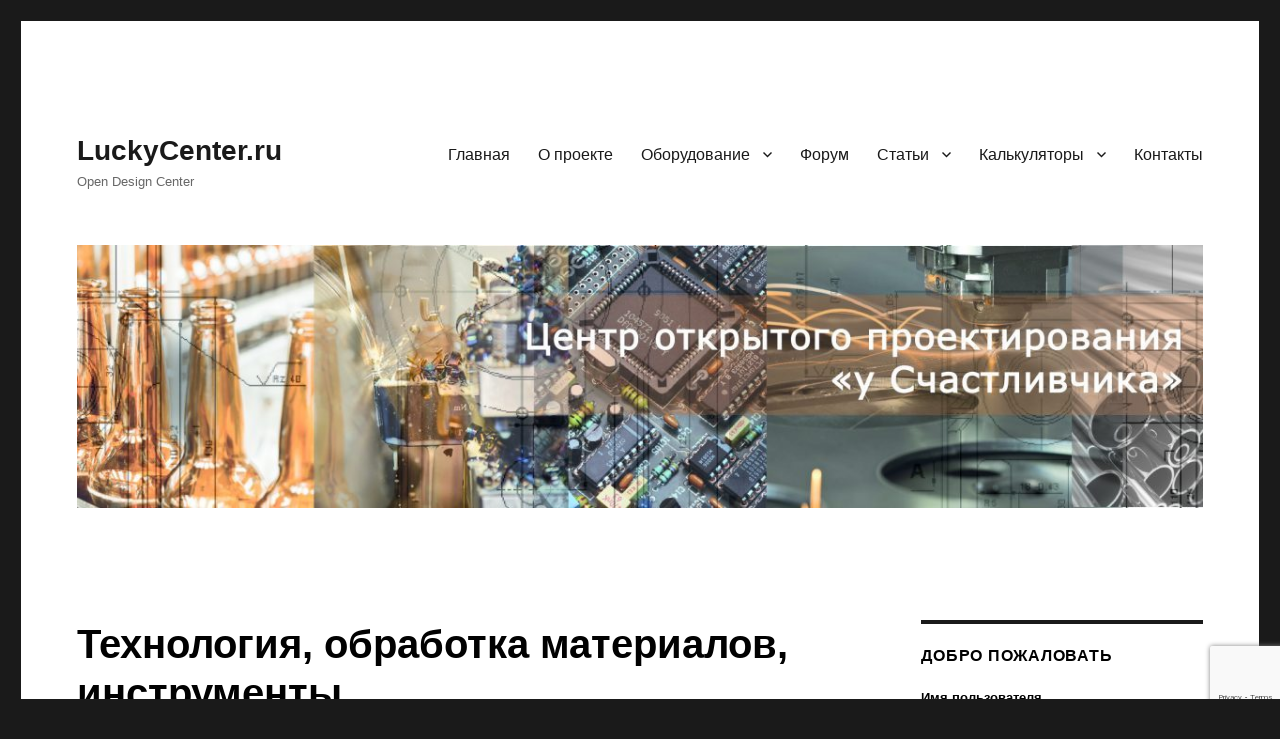

--- FILE ---
content_type: text/html; charset=UTF-8
request_url: https://luckycenter.ru/forum/biblioteka/tehnologija-obrabotka-materialov-instrumenty/
body_size: 18313
content:
<!DOCTYPE html>
<html lang="ru-RU" class="no-js">
<head>
	<meta charset="UTF-8">
	<meta name="viewport" content="width=device-width, initial-scale=1">
	<link rel="profile" href="https://gmpg.org/xfn/11">
		<link rel="pingback" href="https://luckycenter.ru/xmlrpc.php">
		<script>(function(html){html.className = html.className.replace(/\bno-js\b/,'js')})(document.documentElement);</script>
<title>Технология, обработка материалов, инструменты &#8211; LuckyCenter.ru</title>
    <script language="javascript" type="text/javascript">
		<!--
		function imposeMaxLength(Object, MaxLen)
		{
  		return (Object.value.length <= MaxLen);
		}
		-->
	</script>
    <meta name='robots' content='max-image-preview:large' />
<link rel='dns-prefetch' href='//maxcdn.bootstrapcdn.com' />
<link rel="alternate" type="application/rss+xml" title="LuckyCenter.ru &raquo; Лента" href="https://luckycenter.ru/feed/" />
<link rel="alternate" type="application/rss+xml" title="LuckyCenter.ru &raquo; Лента комментариев" href="https://luckycenter.ru/comments/feed/" />
<link rel="alternate" type="application/rss+xml" title="LuckyCenter.ru &raquo; Лента комментариев к &laquo;Технология, обработка материалов, инструменты&raquo;" href="https://luckycenter.ru/forum/biblioteka/tehnologija-obrabotka-materialov-instrumenty/feed/" />
<script type="text/javascript">
window._wpemojiSettings = {"baseUrl":"https:\/\/s.w.org\/images\/core\/emoji\/14.0.0\/72x72\/","ext":".png","svgUrl":"https:\/\/s.w.org\/images\/core\/emoji\/14.0.0\/svg\/","svgExt":".svg","source":{"concatemoji":"https:\/\/luckycenter.ru\/wp-includes\/js\/wp-emoji-release.min.js?ver=6.3.7"}};
/*! This file is auto-generated */
!function(i,n){var o,s,e;function c(e){try{var t={supportTests:e,timestamp:(new Date).valueOf()};sessionStorage.setItem(o,JSON.stringify(t))}catch(e){}}function p(e,t,n){e.clearRect(0,0,e.canvas.width,e.canvas.height),e.fillText(t,0,0);var t=new Uint32Array(e.getImageData(0,0,e.canvas.width,e.canvas.height).data),r=(e.clearRect(0,0,e.canvas.width,e.canvas.height),e.fillText(n,0,0),new Uint32Array(e.getImageData(0,0,e.canvas.width,e.canvas.height).data));return t.every(function(e,t){return e===r[t]})}function u(e,t,n){switch(t){case"flag":return n(e,"\ud83c\udff3\ufe0f\u200d\u26a7\ufe0f","\ud83c\udff3\ufe0f\u200b\u26a7\ufe0f")?!1:!n(e,"\ud83c\uddfa\ud83c\uddf3","\ud83c\uddfa\u200b\ud83c\uddf3")&&!n(e,"\ud83c\udff4\udb40\udc67\udb40\udc62\udb40\udc65\udb40\udc6e\udb40\udc67\udb40\udc7f","\ud83c\udff4\u200b\udb40\udc67\u200b\udb40\udc62\u200b\udb40\udc65\u200b\udb40\udc6e\u200b\udb40\udc67\u200b\udb40\udc7f");case"emoji":return!n(e,"\ud83e\udef1\ud83c\udffb\u200d\ud83e\udef2\ud83c\udfff","\ud83e\udef1\ud83c\udffb\u200b\ud83e\udef2\ud83c\udfff")}return!1}function f(e,t,n){var r="undefined"!=typeof WorkerGlobalScope&&self instanceof WorkerGlobalScope?new OffscreenCanvas(300,150):i.createElement("canvas"),a=r.getContext("2d",{willReadFrequently:!0}),o=(a.textBaseline="top",a.font="600 32px Arial",{});return e.forEach(function(e){o[e]=t(a,e,n)}),o}function t(e){var t=i.createElement("script");t.src=e,t.defer=!0,i.head.appendChild(t)}"undefined"!=typeof Promise&&(o="wpEmojiSettingsSupports",s=["flag","emoji"],n.supports={everything:!0,everythingExceptFlag:!0},e=new Promise(function(e){i.addEventListener("DOMContentLoaded",e,{once:!0})}),new Promise(function(t){var n=function(){try{var e=JSON.parse(sessionStorage.getItem(o));if("object"==typeof e&&"number"==typeof e.timestamp&&(new Date).valueOf()<e.timestamp+604800&&"object"==typeof e.supportTests)return e.supportTests}catch(e){}return null}();if(!n){if("undefined"!=typeof Worker&&"undefined"!=typeof OffscreenCanvas&&"undefined"!=typeof URL&&URL.createObjectURL&&"undefined"!=typeof Blob)try{var e="postMessage("+f.toString()+"("+[JSON.stringify(s),u.toString(),p.toString()].join(",")+"));",r=new Blob([e],{type:"text/javascript"}),a=new Worker(URL.createObjectURL(r),{name:"wpTestEmojiSupports"});return void(a.onmessage=function(e){c(n=e.data),a.terminate(),t(n)})}catch(e){}c(n=f(s,u,p))}t(n)}).then(function(e){for(var t in e)n.supports[t]=e[t],n.supports.everything=n.supports.everything&&n.supports[t],"flag"!==t&&(n.supports.everythingExceptFlag=n.supports.everythingExceptFlag&&n.supports[t]);n.supports.everythingExceptFlag=n.supports.everythingExceptFlag&&!n.supports.flag,n.DOMReady=!1,n.readyCallback=function(){n.DOMReady=!0}}).then(function(){return e}).then(function(){var e;n.supports.everything||(n.readyCallback(),(e=n.source||{}).concatemoji?t(e.concatemoji):e.wpemoji&&e.twemoji&&(t(e.twemoji),t(e.wpemoji)))}))}((window,document),window._wpemojiSettings);
</script>
<style type="text/css">
img.wp-smiley,
img.emoji {
	display: inline !important;
	border: none !important;
	box-shadow: none !important;
	height: 1em !important;
	width: 1em !important;
	margin: 0 0.07em !important;
	vertical-align: -0.1em !important;
	background: none !important;
	padding: 0 !important;
}
</style>
	<link rel='stylesheet' id='wp-block-library-css' href='https://luckycenter.ru/wp-includes/css/dist/block-library/style.min.css?ver=6.3.7' type='text/css' media='all' />
<style id='wp-block-library-theme-inline-css' type='text/css'>
.wp-block-audio figcaption{color:#555;font-size:13px;text-align:center}.is-dark-theme .wp-block-audio figcaption{color:hsla(0,0%,100%,.65)}.wp-block-audio{margin:0 0 1em}.wp-block-code{border:1px solid #ccc;border-radius:4px;font-family:Menlo,Consolas,monaco,monospace;padding:.8em 1em}.wp-block-embed figcaption{color:#555;font-size:13px;text-align:center}.is-dark-theme .wp-block-embed figcaption{color:hsla(0,0%,100%,.65)}.wp-block-embed{margin:0 0 1em}.blocks-gallery-caption{color:#555;font-size:13px;text-align:center}.is-dark-theme .blocks-gallery-caption{color:hsla(0,0%,100%,.65)}.wp-block-image figcaption{color:#555;font-size:13px;text-align:center}.is-dark-theme .wp-block-image figcaption{color:hsla(0,0%,100%,.65)}.wp-block-image{margin:0 0 1em}.wp-block-pullquote{border-bottom:4px solid;border-top:4px solid;color:currentColor;margin-bottom:1.75em}.wp-block-pullquote cite,.wp-block-pullquote footer,.wp-block-pullquote__citation{color:currentColor;font-size:.8125em;font-style:normal;text-transform:uppercase}.wp-block-quote{border-left:.25em solid;margin:0 0 1.75em;padding-left:1em}.wp-block-quote cite,.wp-block-quote footer{color:currentColor;font-size:.8125em;font-style:normal;position:relative}.wp-block-quote.has-text-align-right{border-left:none;border-right:.25em solid;padding-left:0;padding-right:1em}.wp-block-quote.has-text-align-center{border:none;padding-left:0}.wp-block-quote.is-large,.wp-block-quote.is-style-large,.wp-block-quote.is-style-plain{border:none}.wp-block-search .wp-block-search__label{font-weight:700}.wp-block-search__button{border:1px solid #ccc;padding:.375em .625em}:where(.wp-block-group.has-background){padding:1.25em 2.375em}.wp-block-separator.has-css-opacity{opacity:.4}.wp-block-separator{border:none;border-bottom:2px solid;margin-left:auto;margin-right:auto}.wp-block-separator.has-alpha-channel-opacity{opacity:1}.wp-block-separator:not(.is-style-wide):not(.is-style-dots){width:100px}.wp-block-separator.has-background:not(.is-style-dots){border-bottom:none;height:1px}.wp-block-separator.has-background:not(.is-style-wide):not(.is-style-dots){height:2px}.wp-block-table{margin:0 0 1em}.wp-block-table td,.wp-block-table th{word-break:normal}.wp-block-table figcaption{color:#555;font-size:13px;text-align:center}.is-dark-theme .wp-block-table figcaption{color:hsla(0,0%,100%,.65)}.wp-block-video figcaption{color:#555;font-size:13px;text-align:center}.is-dark-theme .wp-block-video figcaption{color:hsla(0,0%,100%,.65)}.wp-block-video{margin:0 0 1em}.wp-block-template-part.has-background{margin-bottom:0;margin-top:0;padding:1.25em 2.375em}
</style>
<link rel='stylesheet' id='bp-login-form-block-css' href='https://luckycenter.ru/wp-content/plugins/buddypress/bp-core/css/blocks/login-form.min.css?ver=11.1.0' type='text/css' media='all' />
<link rel='stylesheet' id='bp-member-block-css' href='https://luckycenter.ru/wp-content/plugins/buddypress/bp-members/css/blocks/member.min.css?ver=11.1.0' type='text/css' media='all' />
<link rel='stylesheet' id='bp-members-block-css' href='https://luckycenter.ru/wp-content/plugins/buddypress/bp-members/css/blocks/members.min.css?ver=11.1.0' type='text/css' media='all' />
<link rel='stylesheet' id='bp-dynamic-members-block-css' href='https://luckycenter.ru/wp-content/plugins/buddypress/bp-members/css/blocks/dynamic-members.min.css?ver=11.1.0' type='text/css' media='all' />
<link rel='stylesheet' id='bp-latest-activities-block-css' href='https://luckycenter.ru/wp-content/plugins/buddypress/bp-activity/css/blocks/latest-activities.min.css?ver=11.1.0' type='text/css' media='all' />
<link rel='stylesheet' id='bp-friends-block-css' href='https://luckycenter.ru/wp-content/plugins/buddypress/bp-friends/css/blocks/friends.min.css?ver=11.1.0' type='text/css' media='all' />
<link rel='stylesheet' id='bp-group-block-css' href='https://luckycenter.ru/wp-content/plugins/buddypress/bp-groups/css/blocks/group.min.css?ver=11.1.0' type='text/css' media='all' />
<link rel='stylesheet' id='bp-groups-block-css' href='https://luckycenter.ru/wp-content/plugins/buddypress/bp-groups/css/blocks/groups.min.css?ver=11.1.0' type='text/css' media='all' />
<link rel='stylesheet' id='bp-dynamic-groups-block-css' href='https://luckycenter.ru/wp-content/plugins/buddypress/bp-groups/css/blocks/dynamic-groups.min.css?ver=11.1.0' type='text/css' media='all' />
<link rel='stylesheet' id='bp-sitewide-notices-block-css' href='https://luckycenter.ru/wp-content/plugins/buddypress/bp-messages/css/blocks/sitewide-notices.min.css?ver=11.1.0' type='text/css' media='all' />
<style id='classic-theme-styles-inline-css' type='text/css'>
/*! This file is auto-generated */
.wp-block-button__link{color:#fff;background-color:#32373c;border-radius:9999px;box-shadow:none;text-decoration:none;padding:calc(.667em + 2px) calc(1.333em + 2px);font-size:1.125em}.wp-block-file__button{background:#32373c;color:#fff;text-decoration:none}
</style>
<style id='global-styles-inline-css' type='text/css'>
body{--wp--preset--color--black: #000000;--wp--preset--color--cyan-bluish-gray: #abb8c3;--wp--preset--color--white: #fff;--wp--preset--color--pale-pink: #f78da7;--wp--preset--color--vivid-red: #cf2e2e;--wp--preset--color--luminous-vivid-orange: #ff6900;--wp--preset--color--luminous-vivid-amber: #fcb900;--wp--preset--color--light-green-cyan: #7bdcb5;--wp--preset--color--vivid-green-cyan: #00d084;--wp--preset--color--pale-cyan-blue: #8ed1fc;--wp--preset--color--vivid-cyan-blue: #0693e3;--wp--preset--color--vivid-purple: #9b51e0;--wp--preset--color--dark-gray: #1a1a1a;--wp--preset--color--medium-gray: #686868;--wp--preset--color--light-gray: #e5e5e5;--wp--preset--color--blue-gray: #4d545c;--wp--preset--color--bright-blue: #007acc;--wp--preset--color--light-blue: #9adffd;--wp--preset--color--dark-brown: #402b30;--wp--preset--color--medium-brown: #774e24;--wp--preset--color--dark-red: #640c1f;--wp--preset--color--bright-red: #ff675f;--wp--preset--color--yellow: #ffef8e;--wp--preset--gradient--vivid-cyan-blue-to-vivid-purple: linear-gradient(135deg,rgba(6,147,227,1) 0%,rgb(155,81,224) 100%);--wp--preset--gradient--light-green-cyan-to-vivid-green-cyan: linear-gradient(135deg,rgb(122,220,180) 0%,rgb(0,208,130) 100%);--wp--preset--gradient--luminous-vivid-amber-to-luminous-vivid-orange: linear-gradient(135deg,rgba(252,185,0,1) 0%,rgba(255,105,0,1) 100%);--wp--preset--gradient--luminous-vivid-orange-to-vivid-red: linear-gradient(135deg,rgba(255,105,0,1) 0%,rgb(207,46,46) 100%);--wp--preset--gradient--very-light-gray-to-cyan-bluish-gray: linear-gradient(135deg,rgb(238,238,238) 0%,rgb(169,184,195) 100%);--wp--preset--gradient--cool-to-warm-spectrum: linear-gradient(135deg,rgb(74,234,220) 0%,rgb(151,120,209) 20%,rgb(207,42,186) 40%,rgb(238,44,130) 60%,rgb(251,105,98) 80%,rgb(254,248,76) 100%);--wp--preset--gradient--blush-light-purple: linear-gradient(135deg,rgb(255,206,236) 0%,rgb(152,150,240) 100%);--wp--preset--gradient--blush-bordeaux: linear-gradient(135deg,rgb(254,205,165) 0%,rgb(254,45,45) 50%,rgb(107,0,62) 100%);--wp--preset--gradient--luminous-dusk: linear-gradient(135deg,rgb(255,203,112) 0%,rgb(199,81,192) 50%,rgb(65,88,208) 100%);--wp--preset--gradient--pale-ocean: linear-gradient(135deg,rgb(255,245,203) 0%,rgb(182,227,212) 50%,rgb(51,167,181) 100%);--wp--preset--gradient--electric-grass: linear-gradient(135deg,rgb(202,248,128) 0%,rgb(113,206,126) 100%);--wp--preset--gradient--midnight: linear-gradient(135deg,rgb(2,3,129) 0%,rgb(40,116,252) 100%);--wp--preset--font-size--small: 13px;--wp--preset--font-size--medium: 20px;--wp--preset--font-size--large: 36px;--wp--preset--font-size--x-large: 42px;--wp--preset--spacing--20: 0.44rem;--wp--preset--spacing--30: 0.67rem;--wp--preset--spacing--40: 1rem;--wp--preset--spacing--50: 1.5rem;--wp--preset--spacing--60: 2.25rem;--wp--preset--spacing--70: 3.38rem;--wp--preset--spacing--80: 5.06rem;--wp--preset--shadow--natural: 6px 6px 9px rgba(0, 0, 0, 0.2);--wp--preset--shadow--deep: 12px 12px 50px rgba(0, 0, 0, 0.4);--wp--preset--shadow--sharp: 6px 6px 0px rgba(0, 0, 0, 0.2);--wp--preset--shadow--outlined: 6px 6px 0px -3px rgba(255, 255, 255, 1), 6px 6px rgba(0, 0, 0, 1);--wp--preset--shadow--crisp: 6px 6px 0px rgba(0, 0, 0, 1);}:where(.is-layout-flex){gap: 0.5em;}:where(.is-layout-grid){gap: 0.5em;}body .is-layout-flow > .alignleft{float: left;margin-inline-start: 0;margin-inline-end: 2em;}body .is-layout-flow > .alignright{float: right;margin-inline-start: 2em;margin-inline-end: 0;}body .is-layout-flow > .aligncenter{margin-left: auto !important;margin-right: auto !important;}body .is-layout-constrained > .alignleft{float: left;margin-inline-start: 0;margin-inline-end: 2em;}body .is-layout-constrained > .alignright{float: right;margin-inline-start: 2em;margin-inline-end: 0;}body .is-layout-constrained > .aligncenter{margin-left: auto !important;margin-right: auto !important;}body .is-layout-constrained > :where(:not(.alignleft):not(.alignright):not(.alignfull)){max-width: var(--wp--style--global--content-size);margin-left: auto !important;margin-right: auto !important;}body .is-layout-constrained > .alignwide{max-width: var(--wp--style--global--wide-size);}body .is-layout-flex{display: flex;}body .is-layout-flex{flex-wrap: wrap;align-items: center;}body .is-layout-flex > *{margin: 0;}body .is-layout-grid{display: grid;}body .is-layout-grid > *{margin: 0;}:where(.wp-block-columns.is-layout-flex){gap: 2em;}:where(.wp-block-columns.is-layout-grid){gap: 2em;}:where(.wp-block-post-template.is-layout-flex){gap: 1.25em;}:where(.wp-block-post-template.is-layout-grid){gap: 1.25em;}.has-black-color{color: var(--wp--preset--color--black) !important;}.has-cyan-bluish-gray-color{color: var(--wp--preset--color--cyan-bluish-gray) !important;}.has-white-color{color: var(--wp--preset--color--white) !important;}.has-pale-pink-color{color: var(--wp--preset--color--pale-pink) !important;}.has-vivid-red-color{color: var(--wp--preset--color--vivid-red) !important;}.has-luminous-vivid-orange-color{color: var(--wp--preset--color--luminous-vivid-orange) !important;}.has-luminous-vivid-amber-color{color: var(--wp--preset--color--luminous-vivid-amber) !important;}.has-light-green-cyan-color{color: var(--wp--preset--color--light-green-cyan) !important;}.has-vivid-green-cyan-color{color: var(--wp--preset--color--vivid-green-cyan) !important;}.has-pale-cyan-blue-color{color: var(--wp--preset--color--pale-cyan-blue) !important;}.has-vivid-cyan-blue-color{color: var(--wp--preset--color--vivid-cyan-blue) !important;}.has-vivid-purple-color{color: var(--wp--preset--color--vivid-purple) !important;}.has-black-background-color{background-color: var(--wp--preset--color--black) !important;}.has-cyan-bluish-gray-background-color{background-color: var(--wp--preset--color--cyan-bluish-gray) !important;}.has-white-background-color{background-color: var(--wp--preset--color--white) !important;}.has-pale-pink-background-color{background-color: var(--wp--preset--color--pale-pink) !important;}.has-vivid-red-background-color{background-color: var(--wp--preset--color--vivid-red) !important;}.has-luminous-vivid-orange-background-color{background-color: var(--wp--preset--color--luminous-vivid-orange) !important;}.has-luminous-vivid-amber-background-color{background-color: var(--wp--preset--color--luminous-vivid-amber) !important;}.has-light-green-cyan-background-color{background-color: var(--wp--preset--color--light-green-cyan) !important;}.has-vivid-green-cyan-background-color{background-color: var(--wp--preset--color--vivid-green-cyan) !important;}.has-pale-cyan-blue-background-color{background-color: var(--wp--preset--color--pale-cyan-blue) !important;}.has-vivid-cyan-blue-background-color{background-color: var(--wp--preset--color--vivid-cyan-blue) !important;}.has-vivid-purple-background-color{background-color: var(--wp--preset--color--vivid-purple) !important;}.has-black-border-color{border-color: var(--wp--preset--color--black) !important;}.has-cyan-bluish-gray-border-color{border-color: var(--wp--preset--color--cyan-bluish-gray) !important;}.has-white-border-color{border-color: var(--wp--preset--color--white) !important;}.has-pale-pink-border-color{border-color: var(--wp--preset--color--pale-pink) !important;}.has-vivid-red-border-color{border-color: var(--wp--preset--color--vivid-red) !important;}.has-luminous-vivid-orange-border-color{border-color: var(--wp--preset--color--luminous-vivid-orange) !important;}.has-luminous-vivid-amber-border-color{border-color: var(--wp--preset--color--luminous-vivid-amber) !important;}.has-light-green-cyan-border-color{border-color: var(--wp--preset--color--light-green-cyan) !important;}.has-vivid-green-cyan-border-color{border-color: var(--wp--preset--color--vivid-green-cyan) !important;}.has-pale-cyan-blue-border-color{border-color: var(--wp--preset--color--pale-cyan-blue) !important;}.has-vivid-cyan-blue-border-color{border-color: var(--wp--preset--color--vivid-cyan-blue) !important;}.has-vivid-purple-border-color{border-color: var(--wp--preset--color--vivid-purple) !important;}.has-vivid-cyan-blue-to-vivid-purple-gradient-background{background: var(--wp--preset--gradient--vivid-cyan-blue-to-vivid-purple) !important;}.has-light-green-cyan-to-vivid-green-cyan-gradient-background{background: var(--wp--preset--gradient--light-green-cyan-to-vivid-green-cyan) !important;}.has-luminous-vivid-amber-to-luminous-vivid-orange-gradient-background{background: var(--wp--preset--gradient--luminous-vivid-amber-to-luminous-vivid-orange) !important;}.has-luminous-vivid-orange-to-vivid-red-gradient-background{background: var(--wp--preset--gradient--luminous-vivid-orange-to-vivid-red) !important;}.has-very-light-gray-to-cyan-bluish-gray-gradient-background{background: var(--wp--preset--gradient--very-light-gray-to-cyan-bluish-gray) !important;}.has-cool-to-warm-spectrum-gradient-background{background: var(--wp--preset--gradient--cool-to-warm-spectrum) !important;}.has-blush-light-purple-gradient-background{background: var(--wp--preset--gradient--blush-light-purple) !important;}.has-blush-bordeaux-gradient-background{background: var(--wp--preset--gradient--blush-bordeaux) !important;}.has-luminous-dusk-gradient-background{background: var(--wp--preset--gradient--luminous-dusk) !important;}.has-pale-ocean-gradient-background{background: var(--wp--preset--gradient--pale-ocean) !important;}.has-electric-grass-gradient-background{background: var(--wp--preset--gradient--electric-grass) !important;}.has-midnight-gradient-background{background: var(--wp--preset--gradient--midnight) !important;}.has-small-font-size{font-size: var(--wp--preset--font-size--small) !important;}.has-medium-font-size{font-size: var(--wp--preset--font-size--medium) !important;}.has-large-font-size{font-size: var(--wp--preset--font-size--large) !important;}.has-x-large-font-size{font-size: var(--wp--preset--font-size--x-large) !important;}
.wp-block-navigation a:where(:not(.wp-element-button)){color: inherit;}
:where(.wp-block-post-template.is-layout-flex){gap: 1.25em;}:where(.wp-block-post-template.is-layout-grid){gap: 1.25em;}
:where(.wp-block-columns.is-layout-flex){gap: 2em;}:where(.wp-block-columns.is-layout-grid){gap: 2em;}
.wp-block-pullquote{font-size: 1.5em;line-height: 1.6;}
</style>
<link rel='stylesheet' id='avatar-manager-css' href='https://luckycenter.ru/wp-content/plugins/avatar-manager/assets/css/avatar-manager.min.css?ver=1.2.1' type='text/css' media='all' />
<link rel='stylesheet' id='bbptoolkit-css' href='https://luckycenter.ru/wp-content/plugins/bbp-toolkit/css/bbptoolkit.css?ver=764' type='text/css' media='all' />
<link rel='stylesheet' id='font-awesome-css' href='//maxcdn.bootstrapcdn.com/font-awesome/4.3.0/css/font-awesome.min.css?ver=4.3.0' type='text/css' media='all' />
<link rel='stylesheet' id='bbppu-css' href='https://luckycenter.ru/wp-content/plugins/bbpress-pencil-unread/_inc/css/bbppu.css?ver=1.3.2' type='text/css' media='all' />
<link rel='stylesheet' id='bbp-default-css' href='https://luckycenter.ru/wp-content/plugins/bbpress/templates/default/css/bbpress.min.css?ver=2.6.9' type='text/css' media='all' />
<link rel='stylesheet' id='bp-legacy-css-css' href='https://luckycenter.ru/wp-content/plugins/buddypress/bp-templates/bp-legacy/css/buddypress.min.css?ver=11.1.0' type='text/css' media='screen' />
<link rel='stylesheet' id='bp-twentysixteen-css' href='https://luckycenter.ru/wp-content/plugins/buddypress/bp-templates/bp-legacy/css/twentysixteen.min.css?ver=11.1.0' type='text/css' media='screen' />
<link rel='stylesheet' id='contact-form-7-css' href='https://luckycenter.ru/wp-content/plugins/contact-form-7/includes/css/styles.css?ver=5.7.6' type='text/css' media='all' />
<link rel='stylesheet' id='moderation-tools-bbpress-css' href='https://luckycenter.ru/wp-content/plugins/moderation-tools-for-bbpress/css/front.css?ver=1.2.0' type='text/css' media='all' />
<link rel='stylesheet' id='responsive-lightbox-imagelightbox-css' href='https://luckycenter.ru/wp-content/plugins/responsive-lightbox/assets/imagelightbox/imagelightbox.min.css?ver=2.4.5' type='text/css' media='all' />
<link rel='stylesheet' id='dashicons-css' href='https://luckycenter.ru/wp-includes/css/dashicons.min.css?ver=6.3.7' type='text/css' media='all' />
<link rel='stylesheet' id='to-top-css' href='https://luckycenter.ru/wp-content/plugins/to-top/public/css/to-top-public.css?ver=2.5.2' type='text/css' media='all' />
<link rel='stylesheet' id='wp1s-frontend-style-css' href='https://luckycenter.ru/wp-content/plugins/wp-1-slider/css/wp1s-frontend-style.css?ver=1.2.7' type='text/css' media='all' />
<link rel='stylesheet' id='wp1s-bxslider-style-css' href='https://luckycenter.ru/wp-content/plugins/wp-1-slider/css/jquery.bxslider.css?ver=1.2.7' type='text/css' media='all' />
<link rel='stylesheet' id='wp1s-responsive-style-css' href='https://luckycenter.ru/wp-content/plugins/wp-1-slider/css/wp1s-responsive.css?ver=1.2.7' type='text/css' media='all' />
<link rel='stylesheet' id='wp-ulike-css' href='https://luckycenter.ru/wp-content/plugins/wp-ulike/assets/css/wp-ulike.min.css?ver=4.6.7' type='text/css' media='all' />
<link rel='stylesheet' id='twentysixteen-style-css' href='https://luckycenter.ru/wp-content/themes/twentysixteen/style.css?ver=6.3.7' type='text/css' media='all' />
<link rel='stylesheet' id='child-style-css' href='https://luckycenter.ru/wp-content/themes/kid/style.css?ver=0.1' type='text/css' media='all' />
<link rel='stylesheet' id='genericons-css' href='https://luckycenter.ru/wp-content/themes/twentysixteen/genericons/genericons.css?ver=3.4.1' type='text/css' media='all' />
<link rel='stylesheet' id='twentysixteen-block-style-css' href='https://luckycenter.ru/wp-content/themes/twentysixteen/css/blocks.css?ver=20181230' type='text/css' media='all' />
<!--[if lt IE 10]>
<link rel='stylesheet' id='twentysixteen-ie-css' href='https://luckycenter.ru/wp-content/themes/twentysixteen/css/ie.css?ver=20160816' type='text/css' media='all' />
<![endif]-->
<!--[if lt IE 9]>
<link rel='stylesheet' id='twentysixteen-ie8-css' href='https://luckycenter.ru/wp-content/themes/twentysixteen/css/ie8.css?ver=20160816' type='text/css' media='all' />
<![endif]-->
<!--[if lt IE 8]>
<link rel='stylesheet' id='twentysixteen-ie7-css' href='https://luckycenter.ru/wp-content/themes/twentysixteen/css/ie7.css?ver=20160816' type='text/css' media='all' />
<![endif]-->
<link rel='stylesheet' id='bbpress-advanced-statistics-frontend-css' href='https://luckycenter.ru/wp-content/plugins/bbpress-improved-statistics-users-online/assets/css/frontend.css?ver=1.5' type='text/css' media='all' />
<link rel='stylesheet' id='gdbto-front-css' href='https://luckycenter.ru/wp-content/plugins/gd-bbpress-tools/css/front.min.css?ver=3.4_b2400_free' type='text/css' media='all' />
<link rel='stylesheet' id='gdatt-attachments-css' href='https://luckycenter.ru/wp-content/plugins/gd-bbpress-attachments/css/front.min.css?ver=4.5_b2500_free' type='text/css' media='all' />
<link rel='stylesheet' id='bbp-signature-css' href='https://luckycenter.ru/wp-content/plugins/bbp-signature/bbp-signature.css?ver=0.1' type='text/css' media='all' />
<script>if (document.location.protocol != "https:") { document.location = document.URL.replace(/^http:/i, "https:"); }</script><script type='text/javascript' src='https://luckycenter.ru/wp-includes/js/jquery/jquery.min.js?ver=3.7.0' id='jquery-core-js'></script>
<script type='text/javascript' src='https://luckycenter.ru/wp-includes/js/jquery/jquery-migrate.min.js?ver=3.4.1' id='jquery-migrate-js'></script>
<script type='text/javascript' src='https://luckycenter.ru/wp-content/plugins/avatar-manager/assets/js/avatar-manager.min.js?ver=1.2.1' id='avatar-manager-js'></script>
<script type='text/javascript' id='bbppu-js-extra'>
/* <![CDATA[ */
var bbppuL10n = {"ajaxurl":"https:\/\/luckycenter.ru\/wp-admin\/admin-ajax.php","marked_as_read":"Marked as read"};
/* ]]> */
</script>
<script type='text/javascript' src='https://luckycenter.ru/wp-content/plugins/bbpress-pencil-unread/_inc/js/bbppu.js?ver=1.3.2' id='bbppu-js'></script>
<script type='text/javascript' id='bp-confirm-js-extra'>
/* <![CDATA[ */
var BP_Confirm = {"are_you_sure":"\u0412\u044b \u0443\u0432\u0435\u0440\u0435\u043d\u044b?"};
/* ]]> */
</script>
<script type='text/javascript' src='https://luckycenter.ru/wp-content/plugins/buddypress/bp-core/js/confirm.min.js?ver=11.1.0' id='bp-confirm-js'></script>
<script type='text/javascript' src='https://luckycenter.ru/wp-content/plugins/buddypress/bp-core/js/widget-members.min.js?ver=11.1.0' id='bp-widget-members-js'></script>
<script type='text/javascript' src='https://luckycenter.ru/wp-content/plugins/buddypress/bp-core/js/jquery-query.min.js?ver=11.1.0' id='bp-jquery-query-js'></script>
<script type='text/javascript' src='https://luckycenter.ru/wp-content/plugins/buddypress/bp-core/js/vendor/jquery-cookie.min.js?ver=11.1.0' id='bp-jquery-cookie-js'></script>
<script type='text/javascript' src='https://luckycenter.ru/wp-content/plugins/buddypress/bp-core/js/vendor/jquery-scroll-to.min.js?ver=11.1.0' id='bp-jquery-scroll-to-js'></script>
<script type='text/javascript' id='bp-legacy-js-js-extra'>
/* <![CDATA[ */
var BP_DTheme = {"accepted":"\u041f\u0440\u0438\u043d\u044f\u0442\u043e","close":"\u0417\u0430\u043a\u0440\u044b\u0442\u044c","comments":"\u043a\u043e\u043c\u043c\u0435\u043d\u0442\u0430\u0440\u0438\u0438","leave_group_confirm":"\u0412\u044b \u0443\u0432\u0435\u0440\u0435\u043d\u044b, \u0447\u0442\u043e \u0445\u043e\u0442\u0438\u0442\u0435 \u043f\u043e\u043a\u0438\u043d\u0443\u0442\u044c \u044d\u0442\u0443 \u0433\u0440\u0443\u043f\u043f\u0443?","mark_as_fav":"\u0412 \u0438\u0437\u0431\u0440\u0430\u043d\u043d\u043e\u0435","my_favs":"\u0418\u0437\u0431\u0440\u0430\u043d\u043d\u043e\u0435","rejected":"\u041e\u0442\u043a\u043b\u043e\u043d\u0435\u043d\u044b","remove_fav":"\u0423\u0434\u0430\u043b\u0438\u0442\u044c \u0438\u0437 \u0438\u0437\u0431\u0440\u0430\u043d\u043d\u043e\u0433\u043e","show_all":"\u041f\u043e\u043a\u0430\u0437\u0430\u0442\u044c \u0432\u0441\u0435","show_all_comments":"\u041f\u043e\u043a\u0430\u0437\u0430\u0442\u044c \u0432\u0441\u0435 \u043a\u043e\u043c\u043c\u0435\u043d\u0442\u0430\u0440\u0438\u0438 \u044d\u0442\u043e\u0439 \u0432\u0435\u0442\u043a\u0438","show_x_comments":"\u041f\u043e\u043a\u0430\u0437\u0430\u0442\u044c \u0432\u0441\u0435 \u043a\u043e\u043c\u043c\u0435\u043d\u0442\u0430\u0440\u0438\u0438 (%d)","unsaved_changes":"\u0412\u044b \u043d\u0435 \u0441\u043e\u0445\u0440\u0430\u043d\u0438\u043b\u0438 \u0438\u0437\u043c\u0435\u043d\u0435\u043d\u0438\u044f \u0432 \u0432\u0430\u0448\u0435\u043c \u043f\u0440\u043e\u0444\u0438\u043b\u0435. \u0415\u0441\u043b\u0438 \u0432\u044b \u043f\u043e\u043a\u0438\u043d\u0435\u0442\u0435 \u0441\u0442\u0440\u0430\u043d\u0438\u0446\u0443, \u0438\u0437\u043c\u0435\u043d\u0435\u043d\u0438\u044f \u0431\u0443\u0434\u0443\u0442 \u043f\u043e\u0442\u0435\u0440\u044f\u043d\u044b.","view":"\u041f\u0440\u043e\u0441\u043c\u043e\u0442\u0440","store_filter_settings":""};
/* ]]> */
</script>
<script type='text/javascript' src='https://luckycenter.ru/wp-content/plugins/buddypress/bp-templates/bp-legacy/js/buddypress.min.js?ver=11.1.0' id='bp-legacy-js-js'></script>
<script type='text/javascript' src='https://luckycenter.ru/wp-content/plugins/buddypress/bp-friends/js/widget-friends.min.js?ver=11.1.0' id='bp_core_widget_friends-js-js'></script>
<script type='text/javascript' src='https://luckycenter.ru/wp-content/plugins/responsive-lightbox/assets/imagelightbox/imagelightbox.min.js?ver=2.4.5' id='responsive-lightbox-imagelightbox-js'></script>
<script type='text/javascript' src='https://luckycenter.ru/wp-includes/js/underscore.min.js?ver=1.13.4' id='underscore-js'></script>
<script type='text/javascript' src='https://luckycenter.ru/wp-content/plugins/responsive-lightbox/assets/infinitescroll/infinite-scroll.pkgd.min.js?ver=6.3.7' id='responsive-lightbox-infinite-scroll-js'></script>
<script id="responsive-lightbox-js-before" type="text/javascript">
var rlArgs = {"script":"imagelightbox","selector":"lightbox","customEvents":"","activeGalleries":true,"animationSpeed":250,"preloadNext":true,"enableKeyboard":true,"quitOnEnd":false,"quitOnImageClick":false,"quitOnDocumentClick":true,"woocommerce_gallery":false,"ajaxurl":"https:\/\/luckycenter.ru\/wp-admin\/admin-ajax.php","nonce":"727ca452b2","preview":false,"postId":484,"scriptExtension":false};
</script>
<script type='text/javascript' src='https://luckycenter.ru/wp-content/plugins/responsive-lightbox/js/front.js?ver=2.4.5' id='responsive-lightbox-js'></script>
<script type='text/javascript' id='to-top-js-extra'>
/* <![CDATA[ */
var to_top_options = {"scroll_offset":"100","icon_opacity":"50","style":"icon","icon_type":"dashicons-arrow-up-alt2","icon_color":"#ffffff","icon_bg_color":"#000000","icon_size":"32","border_radius":"5","image":"https:\/\/luckycenter.ru\/wp-content\/plugins\/to-top\/admin\/images\/default.png","image_width":"65","image_alt":"","location":"bottom-right","margin_x":"20","margin_y":"20","show_on_admin":"0","enable_autohide":"0","autohide_time":"2","enable_hide_small_device":"0","small_device_max_width":"640","reset":"0"};
/* ]]> */
</script>
<script async type='text/javascript' src='https://luckycenter.ru/wp-content/plugins/to-top/public/js/to-top-public.js?ver=2.5.2' id='to-top-js'></script>
<script type='text/javascript' src='https://luckycenter.ru/wp-content/plugins/wp-1-slider/js/jquery.fitvids.js?ver=1.2.7' id='wp1s-jquery-video-js'></script>
<script type='text/javascript' src='https://luckycenter.ru/wp-content/plugins/wp-1-slider/js/jquery.bxslider.min.js?ver=1.2.7' id='wp1s-jquery-bxslider-min-js'></script>
<script type='text/javascript' src='https://luckycenter.ru/wp-content/plugins/wp-1-slider/js/wp1s-frontend-script.js?ver=1.2.7' id='wp1s-frontend-script-js'></script>
<!--[if lt IE 9]>
<script type='text/javascript' src='https://luckycenter.ru/wp-content/themes/twentysixteen/js/html5.js?ver=3.7.3' id='twentysixteen-html5-js'></script>
<![endif]-->
<link rel="https://api.w.org/" href="https://luckycenter.ru/wp-json/" /><link rel="EditURI" type="application/rsd+xml" title="RSD" href="https://luckycenter.ru/xmlrpc.php?rsd" />
<meta name="generator" content="WordPress 6.3.7" />
<link rel="canonical" href="https://luckycenter.ru/forum/biblioteka/tehnologija-obrabotka-materialov-instrumenty/" />
<link rel='shortlink' href='https://luckycenter.ru/?p=484' />
<link rel="alternate" type="application/json+oembed" href="https://luckycenter.ru/wp-json/oembed/1.0/embed?url=https%3A%2F%2Fluckycenter.ru%2Fforum%2Fbiblioteka%2Ftehnologija-obrabotka-materialov-instrumenty%2F" />
<link rel="alternate" type="text/xml+oembed" href="https://luckycenter.ru/wp-json/oembed/1.0/embed?url=https%3A%2F%2Fluckycenter.ru%2Fforum%2Fbiblioteka%2Ftehnologija-obrabotka-materialov-instrumenty%2F&#038;format=xml" />

<!-- This site is using AdRotate v5.12.1 to display their advertisements - https://ajdg.solutions/ -->
<!-- AdRotate CSS -->
<style type="text/css" media="screen">
	.g { margin:0px; padding:0px; overflow:hidden; line-height:1; zoom:1; }
	.g img { height:auto; }
	.g-col { position:relative; float:left; }
	.g-col:first-child { margin-left: 0; }
	.g-col:last-child { margin-right: 0; }
	.g-1 { margin:0px;  width:100%; max-width:1550px; height:100%; max-height:204px; }
	@media only screen and (max-width: 480px) {
		.g-col, .g-dyn, .g-single { width:100%; margin-left:0; margin-right:0; }
	}
</style>
<!-- /AdRotate CSS -->


	<script type="text/javascript">var ajaxurl = 'https://luckycenter.ru/wp-admin/admin-ajax.php';</script>

<style type="text/css">.eafl-disclaimer-small { font-size: 0.8em; }
.eafl-disclaimer-smaller { font-size: 0.6em; }</style><script type="text/javascript">
(function(url){
	if(/(?:Chrome\/26\.0\.1410\.63 Safari\/537\.31|WordfenceTestMonBot)/.test(navigator.userAgent)){ return; }
	var addEvent = function(evt, handler) {
		if (window.addEventListener) {
			document.addEventListener(evt, handler, false);
		} else if (window.attachEvent) {
			document.attachEvent('on' + evt, handler);
		}
	};
	var removeEvent = function(evt, handler) {
		if (window.removeEventListener) {
			document.removeEventListener(evt, handler, false);
		} else if (window.detachEvent) {
			document.detachEvent('on' + evt, handler);
		}
	};
	var evts = 'contextmenu dblclick drag dragend dragenter dragleave dragover dragstart drop keydown keypress keyup mousedown mousemove mouseout mouseover mouseup mousewheel scroll'.split(' ');
	var logHuman = function() {
		if (window.wfLogHumanRan) { return; }
		window.wfLogHumanRan = true;
		var wfscr = document.createElement('script');
		wfscr.type = 'text/javascript';
		wfscr.async = true;
		wfscr.src = url + '&r=' + Math.random();
		(document.getElementsByTagName('head')[0]||document.getElementsByTagName('body')[0]).appendChild(wfscr);
		for (var i = 0; i < evts.length; i++) {
			removeEvent(evts[i], logHuman);
		}
	};
	for (var i = 0; i < evts.length; i++) {
		addEvent(evts[i], logHuman);
	}
})('//luckycenter.ru/?wordfence_lh=1&hid=5EF8B7FCA792100CB8D19C5374FF3B5E');
</script><!-- Analytics by WP Statistics v14.0.2 - https://wp-statistics.com/ -->
<style type="text/css">.broken_link, a.broken_link {
	text-decoration: line-through;
}</style><link rel="icon" href="https://luckycenter.ru/wp-content/uploads/2017/05/cropped-vinnie-mask-150x150.jpg" sizes="32x32" />
<link rel="icon" href="https://luckycenter.ru/wp-content/uploads/2017/05/cropped-vinnie-mask.jpg" sizes="192x192" />
<link rel="apple-touch-icon" href="https://luckycenter.ru/wp-content/uploads/2017/05/cropped-vinnie-mask.jpg" />
<meta name="msapplication-TileImage" content="https://luckycenter.ru/wp-content/uploads/2017/05/cropped-vinnie-mask.jpg" />

<script>
  (function(i,s,o,g,r,a,m){i['GoogleAnalyticsObject']=r;i[r]=i[r]||function(){
  (i[r].q=i[r].q||[]).push(arguments)},i[r].l=1*new Date();a=s.createElement(o),
  m=s.getElementsByTagName(o)[0];a.async=1;a.src=g;m.parentNode.insertBefore(a,m)
  })(window,document,'script','https://www.google-analytics.com/analytics.js','ga');

  ga('create', 'UA-98651196-1', 'auto');
  ga('send', 'pageview');

</script>

<script>
    window.ao_subid = "ЦОПУС";
</script>
<script src="//js.mamydirect.com/js/?h=63Ok3H30" type="text/javascript" async></script>

</head>

<body data-rsssl=1 data-rsssl=1 class="bp-legacy forum bbpress no-js forum-template-default single single-forum postid-484 wp-embed-responsive">
<div id="page" class="site">
	<div class="site-inner">
		<a class="skip-link screen-reader-text" href="#content">Перейти к содержимому</a>

		<header id="masthead" class="site-header" role="banner">
			<div class="site-header-main">
				<div class="site-branding">
					
											<p class="site-title"><a href="https://luckycenter.ru/" rel="home" data-wpel-link="internal">LuckyCenter.ru</a></p>
											<p class="site-description">Open Design Center</p>
									</div><!-- .site-branding -->

									<button id="menu-toggle" class="menu-toggle">Меню</button>

					<div id="site-header-menu" class="site-header-menu">
													<nav id="site-navigation" class="main-navigation" role="navigation" aria-label="Основное меню">
								<div class="menu-osnovnoe-menju-container"><ul id="menu-osnovnoe-menju" class="primary-menu"><li id="menu-item-14" class="menu-item menu-item-type-custom menu-item-object-custom menu-item-home menu-item-14"><a href="https://luckycenter.ru" data-wpel-link="internal">Главная</a></li>
<li id="menu-item-39" class="menu-item menu-item-type-post_type menu-item-object-page menu-item-39"><a href="https://luckycenter.ru/o-proekte/" data-wpel-link="internal">О проекте</a></li>
<li id="menu-item-41" class="menu-item menu-item-type-post_type menu-item-object-page menu-item-has-children menu-item-41"><a href="https://luckycenter.ru/oborudovanie/" data-wpel-link="internal">Оборудование</a>
<ul class="sub-menu">
	<li id="menu-item-20343" class="menu-item menu-item-type-post_type menu-item-object-page menu-item-20343"><a href="https://luckycenter.ru/oborudovanie/rektifikacionnaja-kolonna-prima/" data-wpel-link="internal">Ректификационная колонна Прима</a></li>
	<li id="menu-item-20420" class="menu-item menu-item-type-post_type menu-item-object-page menu-item-20420"><a href="https://luckycenter.ru/mnogofunkcionalnaja-avtomatika-luckybox/" data-wpel-link="internal">Многофункциональная автоматика “LuckyBox”</a></li>
	<li id="menu-item-39639" class="menu-item menu-item-type-post_type menu-item-object-page menu-item-39639"><a href="https://luckycenter.ru/oborudovanie/pvk60/" data-wpel-link="internal">ПВК 60 литров – клубок инновация</a></li>
	<li id="menu-item-20341" class="menu-item menu-item-type-post_type menu-item-object-page menu-item-20341"><a href="https://luckycenter.ru/oborudovanie/bunker-spiritus/" data-wpel-link="internal">Бункер “Спиритус”</a></li>
	<li id="menu-item-20342" class="menu-item menu-item-type-post_type menu-item-object-page menu-item-20342"><a href="https://luckycenter.ru/oborudovanie/bunker-dlja-zatiranija/" data-wpel-link="internal">Бункер для затирания</a></li>
	<li id="menu-item-20340" class="menu-item menu-item-type-post_type menu-item-object-page menu-item-20340"><a href="https://luckycenter.ru/oborudovanie/prostejshaja-avtomatika-dlja-kuba/" data-wpel-link="internal">Простейшая автоматика для куба</a></li>
</ul>
</li>
<li id="menu-item-111404" class="menu-item menu-item-type-post_type_archive menu-item-object-forum menu-item-111404"><a href="https://luckycenter.ru/forums/" data-wpel-link="internal">Форум</a></li>
<li id="menu-item-6512" class="menu-item menu-item-type-post_type menu-item-object-page menu-item-has-children menu-item-6512"><a href="https://luckycenter.ru/stati/" data-wpel-link="internal">Статьи</a>
<ul class="sub-menu">
	<li id="menu-item-7970" class="menu-item menu-item-type-post_type menu-item-object-page menu-item-7970"><a href="https://luckycenter.ru/stati/refraktometr-na-primere-prigotovlenija-bragi/" data-wpel-link="internal">Рефрактометр, на примере приготовления браги</a></li>
	<li id="menu-item-6513" class="menu-item menu-item-type-post_type menu-item-object-page menu-item-6513"><a href="https://luckycenter.ru/stati/samogon-dlja-novichka/" data-wpel-link="internal">Самогон для новичка</a></li>
	<li id="menu-item-6518" class="menu-item menu-item-type-post_type menu-item-object-page menu-item-6518"><a href="https://luckycenter.ru/stati/recept-zernovogo-samogona-na-kodzi/" data-wpel-link="internal">Рецепт зернового самогона на Кодзи</a></li>
</ul>
</li>
<li id="menu-item-556" class="menu-item menu-item-type-post_type menu-item-object-page menu-item-has-children menu-item-556"><a href="https://luckycenter.ru/kalkuljatory/" data-wpel-link="internal">Калькуляторы</a>
<ul class="sub-menu">
	<li id="menu-item-557" class="menu-item menu-item-type-post_type menu-item-object-page menu-item-557"><a href="https://luckycenter.ru/raschet-kholodilnika/" data-wpel-link="internal">Расчет холодильника</a></li>
	<li id="menu-item-564" class="menu-item menu-item-type-post_type menu-item-object-page menu-item-564"><a href="https://luckycenter.ru/kolichestvo-tt-i-chistota-spirta/" data-wpel-link="internal">Количество теорет. тарелок и чистота спирта</a></li>
</ul>
</li>
<li id="menu-item-73" class="menu-item menu-item-type-post_type menu-item-object-page menu-item-73"><a href="https://luckycenter.ru/kontakty/" data-wpel-link="internal">Контакты</a></li>
</ul></div>							</nav><!-- .main-navigation -->
						
											</div><!-- .site-header-menu -->
							</div><!-- .site-header-main -->

											<div class="header-image">
					<a href="https://luckycenter.ru/" rel="home" data-wpel-link="internal">
						<img src="https://luckycenter.ru/wp-content/uploads/2017/05/cropped-cropped-open-design-cover.jpg" srcset="https://luckycenter.ru/wp-content/uploads/2017/05/cropped-cropped-open-design-cover-300x70.jpg 300w, https://luckycenter.ru/wp-content/uploads/2017/05/cropped-cropped-open-design-cover-768x179.jpg 768w, https://luckycenter.ru/wp-content/uploads/2017/05/cropped-cropped-open-design-cover-1024x239.jpg 1024w, https://luckycenter.ru/wp-content/uploads/2017/05/cropped-cropped-open-design-cover.jpg 1200w" sizes="(max-width: 709px) 85vw, (max-width: 909px) 81vw, (max-width: 1362px) 88vw, 1200px" width="1200" height="280" alt="LuckyCenter.ru">
					</a>
				</div><!-- .header-image -->
					</header><!-- .site-header -->

		<div id="content" class="site-content">

<div id="primary" class="content-area">
	<main id="main" class="site-main" role="main">
		
<article id="post-484" class="post-484 forum type-forum status-publish hentry">
	<header class="entry-header">
		<h1 class="entry-title">Технология, обработка материалов, инструменты</h1>	</header><!-- .entry-header -->

	
	<div class="entry-content">
		
<div id="bbpress-forums" class="bbpress-wrapper">

	<div class="bbp-breadcrumb"><p><a href="https://luckycenter.ru" class="bbp-breadcrumb-home" data-wpel-link="internal">Главная</a> <span class="bbp-breadcrumb-sep">&rsaquo;</span> <a href="https://luckycenter.ru/forums/" class="bbp-breadcrumb-root" data-wpel-link="internal">Форумы</a> <span class="bbp-breadcrumb-sep">&rsaquo;</span> <a href="https://luckycenter.ru/forum/biblioteka/" class="bbp-breadcrumb-forum" data-wpel-link="internal">Библиотека</a> <span class="bbp-breadcrumb-sep">&rsaquo;</span> <span class="bbp-breadcrumb-current">Технология, обработка материалов, инструменты</span></p></div>
	
	
	
		<div class="bbp-template-notice info"><ul><li class="bbp-forum-description">Этот форум имеет 5 тем, 43 ответа, и последнее обновление <a href="https://luckycenter.ru/topic/pajka-nerzhavejki/#post-142284" title="Ответ в теме: Пайка нержавейки." data-wpel-link="internal">2 месяца назад</a> сделано <a href="https://luckycenter.ru/polzovateli/zews/" title="Посмотреть профиль пользователя zews" class="bbp-author-link" data-wpel-link="internal"><span  class="bbp-author-avatar"><img alt='' src='//www.gravatar.com/avatar/c0a43d547f34b37f26528c58c435f3ac?s=14&#038;r=g&#038;d=identicon' srcset='//www.gravatar.com/avatar/c0a43d547f34b37f26528c58c435f3ac?s=14&#038;r=g&#038;d=identicon 2x' class='avatar avatar-14 photo' height='14' width='14' loading='lazy' decoding='async'/></span><span  class="bbp-author-name">zews</span></a>.</li></ul></div>
		
		
			
<div class="bbp-pagination">
	<div class="bbp-pagination-count">Просмотр 5 тем - с 1 по 5 (5 всего)</div>
	<div class="bbp-pagination-links"></div>
</div>


			
<ul id="bbp-forum-484" class="bbp-topics">
	<li class="bbp-header">
		<ul class="forum-titles">
			<li class="bbp-topic-title">Тема</li>
			<li class="bbp-topic-voice-count">Участники</li>
			<li class="bbp-topic-reply-count">Сообщения</li>
			<li class="bbp-topic-freshness">Последняя запись</li>
		</ul>
	</li>

	<li class="bbp-body">

		
			
<ul id="bbp-topic-6212" class="loop-item-0 user-id-598 bbp-parent-forum-484 odd  post-6212 topic type-topic status-publish hentry">
	<li class="bbp-topic-title">

		
		<span class="bbp-attachments-count" title="3 вложения"></span>
		<a class="bbp-topic-permalink" href="https://luckycenter.ru/topic/pajka-nerzhavejki/" data-wpel-link="internal">Пайка нержавейки.</a>

		
		
		
		<p class="bbp-topic-meta">

			
			<span class="bbp-topic-started-by">Автор: <a href="https://luckycenter.ru/polzovateli/konstet77/" title="Посмотреть профиль пользователя konstet77" class="bbp-author-link" data-wpel-link="internal"><span  class="bbp-author-avatar"><img alt='' src='https://luckycenter.ru/wp-content/uploads/avatars/598/596d0ce282d79-bpthumb.jpg' srcset='https://luckycenter.ru/wp-content/uploads/avatars/598/596d0ce282d79-bpthumb.jpg 2x' class='avatar avatar-14 photo' height='14' width='14' loading='lazy' decoding='async'/></span><span  class="bbp-author-name">konstet77</span></a></span>

			<br><span class="bbp-topic-started-by">Просмотры: 3722</span>
			
		</p>

		
		
	</li>

	<li class="bbp-topic-voice-count">2</li>

	<li class="bbp-topic-reply-count">3</li>

	<li class="bbp-topic-freshness">

		
		<a href="https://luckycenter.ru/topic/pajka-nerzhavejki/#post-142284" title="Ответ в теме: Пайка нержавейки." data-wpel-link="internal">2 месяца назад</a>
		
		<p class="bbp-topic-meta">

			
			<span class="bbp-topic-freshness-author"><a href="https://luckycenter.ru/polzovateli/zews/" title="Посмотреть профиль пользователя zews" class="bbp-author-link" data-wpel-link="internal"><span  class="bbp-author-avatar"><img alt='' src='//www.gravatar.com/avatar/c0a43d547f34b37f26528c58c435f3ac?s=14&#038;r=g&#038;d=identicon' srcset='//www.gravatar.com/avatar/c0a43d547f34b37f26528c58c435f3ac?s=14&#038;r=g&#038;d=identicon 2x' class='avatar avatar-14 photo' height='14' width='14' loading='lazy' decoding='async'/></span><span  class="bbp-author-name">zews</span></a></span>

			
		</p>
	</li>
</ul><!-- #bbp-topic-6212 -->

		
			
<ul id="bbp-topic-20197" class="loop-item-1 user-id-205 bbp-parent-forum-484 even  post-20197 topic type-topic status-publish hentry">
	<li class="bbp-topic-title">

		
		
		<a class="bbp-topic-permalink" href="https://luckycenter.ru/topic/%d1%81%d0%b0%d0%bc%d0%be%d0%b4%d0%b5%d0%bb%d1%8c%d0%bd%d0%b0%d1%8f-%d0%bc%d0%b8%d0%ba%d1%80%d0%be%d1%81%d0%b2%d0%b0%d1%80%d0%ba%d0%b0/" data-wpel-link="internal">Самодельная микросварка.</a>

		
		<span class="bbp-topic-pagination"><a class="page-numbers" href="https://luckycenter.ru/topic/%d1%81%d0%b0%d0%bc%d0%be%d0%b4%d0%b5%d0%bb%d1%8c%d0%bd%d0%b0%d1%8f-%d0%bc%d0%b8%d0%ba%d1%80%d0%be%d1%81%d0%b2%d0%b0%d1%80%d0%ba%d0%b0/" data-wpel-link="internal">1</a>
<a class="page-numbers" href="https://luckycenter.ru/topic/%d1%81%d0%b0%d0%bc%d0%be%d0%b4%d0%b5%d0%bb%d1%8c%d0%bd%d0%b0%d1%8f-%d0%bc%d0%b8%d0%ba%d1%80%d0%be%d1%81%d0%b2%d0%b0%d1%80%d0%ba%d0%b0/page/2/" data-wpel-link="internal">2</a></span>
		
		<p class="bbp-topic-meta">

			
			<span class="bbp-topic-started-by">Автор: <a href="https://luckycenter.ru/polzovateli/toroid/" title="Посмотреть профиль пользователя Mixail" class="bbp-author-link" data-wpel-link="internal"><span  class="bbp-author-avatar"><img alt='' src='//www.gravatar.com/avatar/0a42e7c04d772ef72aeeb31a1a190452?s=14&#038;r=g&#038;d=identicon' srcset='//www.gravatar.com/avatar/0a42e7c04d772ef72aeeb31a1a190452?s=14&#038;r=g&#038;d=identicon 2x' class='avatar avatar-14 photo' height='14' width='14' loading='lazy' decoding='async'/></span><span  class="bbp-author-name">Mixail</span></a></span>

			<br><span class="bbp-topic-started-by">Просмотры: 10355</span>
			
		</p>

		
		
	</li>

	<li class="bbp-topic-voice-count">5</li>

	<li class="bbp-topic-reply-count">16</li>

	<li class="bbp-topic-freshness">

		
		<a href="https://luckycenter.ru/topic/%d1%81%d0%b0%d0%bc%d0%be%d0%b4%d0%b5%d0%bb%d1%8c%d0%bd%d0%b0%d1%8f-%d0%bc%d0%b8%d0%ba%d1%80%d0%be%d1%81%d0%b2%d0%b0%d1%80%d0%ba%d0%b0/page/2/#post-114727" title="Ответ в теме: Самодельная микросварка." data-wpel-link="internal">1 год </a>
		
		<p class="bbp-topic-meta">

			
			<span class="bbp-topic-freshness-author"><a href="https://luckycenter.ru/polzovateli/spirtik/" title="Посмотреть профиль пользователя Астраханцы &#8211; Давайте общаться" class="bbp-author-link" data-wpel-link="internal"><span  class="bbp-author-avatar"><img alt='' src='//www.gravatar.com/avatar/a583938b4a5bcf2d9b6bd4fca6d9ab83?s=14&#038;r=g&#038;d=identicon' srcset='//www.gravatar.com/avatar/a583938b4a5bcf2d9b6bd4fca6d9ab83?s=14&#038;r=g&#038;d=identicon 2x' class='avatar avatar-14 photo' height='14' width='14' loading='lazy' decoding='async'/></span><span  class="bbp-author-name">Астраханцы &#8211; Давайте общаться</span></a></span>

			
		</p>
	</li>
</ul><!-- #bbp-topic-20197 -->

		
			
<ul id="bbp-topic-1516" class="loop-item-2 user-id-1 bbp-parent-forum-484 odd  post-1516 topic type-topic status-publish hentry">
	<li class="bbp-topic-title">

		
		
		<a class="bbp-topic-permalink" href="https://luckycenter.ru/topic/%d0%bf%d0%b0%d0%b9%d0%ba%d0%b0-%d0%bc%d0%b5%d0%b4%d0%b8/" data-wpel-link="internal">Пайка меди</a>

		
		<span class="bbp-topic-pagination"><a class="page-numbers" href="https://luckycenter.ru/topic/%d0%bf%d0%b0%d0%b9%d0%ba%d0%b0-%d0%bc%d0%b5%d0%b4%d0%b8/" data-wpel-link="internal">1</a>
<a class="page-numbers" href="https://luckycenter.ru/topic/%d0%bf%d0%b0%d0%b9%d0%ba%d0%b0-%d0%bc%d0%b5%d0%b4%d0%b8/page/2/" data-wpel-link="internal">2</a></span>
		
		<p class="bbp-topic-meta">

			
			<span class="bbp-topic-started-by">Автор: <a href="https://luckycenter.ru/polzovateli/wpadm/" title="Посмотреть профиль пользователя Счастливчик" class="bbp-author-link" data-wpel-link="internal"><span  class="bbp-author-avatar"><img alt='' src='https://luckycenter.ru/wp-content/uploads/avatars/1/59162563cba1d-bpthumb.jpg' srcset='https://luckycenter.ru/wp-content/uploads/avatars/1/59162563cba1d-bpthumb.jpg 2x' class='avatar avatar-14 photo' height='14' width='14' loading='lazy' decoding='async'/></span><span  class="bbp-author-name">Счастливчик</span></a></span>

			<br><span class="bbp-topic-started-by">Просмотры: 12105</span>
			
		</p>

		
		
	</li>

	<li class="bbp-topic-voice-count">11</li>

	<li class="bbp-topic-reply-count">22</li>

	<li class="bbp-topic-freshness">

		
		<a href="https://luckycenter.ru/topic/%d0%bf%d0%b0%d0%b9%d0%ba%d0%b0-%d0%bc%d0%b5%d0%b4%d0%b8/page/2/#post-37180" title="Ответ в теме: Пайка меди" data-wpel-link="internal">6 лет </a>
		
		<p class="bbp-topic-meta">

			
			<span class="bbp-topic-freshness-author"><a href="https://luckycenter.ru/polzovateli/blizzard/" title="Посмотреть профиль пользователя Роман" class="bbp-author-link" data-wpel-link="internal"><span  class="bbp-author-avatar"><img alt='' src='//www.gravatar.com/avatar/2fbc66c22645ec62066b735d55e0b853?s=14&#038;r=g&#038;d=identicon' srcset='//www.gravatar.com/avatar/2fbc66c22645ec62066b735d55e0b853?s=14&#038;r=g&#038;d=identicon 2x' class='avatar avatar-14 photo' height='14' width='14' loading='lazy' decoding='async'/></span><span  class="bbp-author-name">Роман</span></a></span>

			
		</p>
	</li>
</ul><!-- #bbp-topic-1516 -->

		
			
<ul id="bbp-topic-28391" class="loop-item-3 user-id-5334 bbp-parent-forum-484 even  post-28391 topic type-topic status-publish hentry">
	<li class="bbp-topic-title">

		
		
		<a class="bbp-topic-permalink" href="https://luckycenter.ru/topic/%d0%b4%d1%83%d0%b3%d0%be%d0%b2%d0%b0%d1%8f-%d1%81%d0%b2%d0%b0%d1%80%d0%ba%d0%b0-%d0%bc%d0%b5%d0%b4%d0%b8/" data-wpel-link="internal">Дуговая сварка меди</a>

		
		
		
		<p class="bbp-topic-meta">

			
			<span class="bbp-topic-started-by">Автор: <a href="https://luckycenter.ru/polzovateli/5-51/" title="Посмотреть профиль пользователя Евгений" class="bbp-author-link" data-wpel-link="internal"><span  class="bbp-author-avatar"><img alt='' src='//www.gravatar.com/avatar/00fc4c9ad46324c6e4b580be67248f43?s=14&#038;r=g&#038;d=identicon' srcset='//www.gravatar.com/avatar/00fc4c9ad46324c6e4b580be67248f43?s=14&#038;r=g&#038;d=identicon 2x' class='avatar avatar-14 photo' height='14' width='14' loading='lazy' decoding='async'/></span><span  class="bbp-author-name">Евгений</span></a></span>

			<br><span class="bbp-topic-started-by">Просмотры: 2775</span>
			
		</p>

		
		
	</li>

	<li class="bbp-topic-voice-count">4</li>

	<li class="bbp-topic-reply-count">5</li>

	<li class="bbp-topic-freshness">

		
		<a href="https://luckycenter.ru/topic/%d0%b4%d1%83%d0%b3%d0%be%d0%b2%d0%b0%d1%8f-%d1%81%d0%b2%d0%b0%d1%80%d0%ba%d0%b0-%d0%bc%d0%b5%d0%b4%d0%b8/#post-28805" title="Ответ в теме: Дуговая сварка меди" data-wpel-link="internal">7 лет </a>
		
		<p class="bbp-topic-meta">

			
			<span class="bbp-topic-freshness-author"><a href="https://luckycenter.ru/polzovateli/rostislav22/" title="Посмотреть профиль пользователя Rostislav" class="bbp-author-link" data-wpel-link="internal"><span  class="bbp-author-avatar"><img alt='' src='https://luckycenter.ru/wp-content/uploads/avatars/4481/5ac2188926912-bpthumb.jpg' srcset='https://luckycenter.ru/wp-content/uploads/avatars/4481/5ac2188926912-bpthumb.jpg 2x' class='avatar avatar-14 photo' height='14' width='14' loading='lazy' decoding='async'/></span><span  class="bbp-author-name">Rostislav</span></a></span>

			
		</p>
	</li>
</ul><!-- #bbp-topic-28391 -->

		
			
<ul id="bbp-topic-27886" class="loop-item-4 user-id-8648 bbp-parent-forum-484 odd  post-27886 topic type-topic status-publish hentry topic-tag-tig--tig--">
	<li class="bbp-topic-title">

		
		
		<a class="bbp-topic-permalink" href="https://luckycenter.ru/topic/%d0%bf%d0%be%d0%bc%d0%be%d0%b3%d0%b8%d1%82%d0%b5-%d0%b2%d1%8b%d0%b1%d1%80%d0%b0%d1%82%d1%8c-%d1%81%d0%b2%d0%b0%d1%80%d0%ba%d1%83/" data-wpel-link="internal">Помогите выбрать сварку</a>

		
		
		
		<p class="bbp-topic-meta">

			
			<span class="bbp-topic-started-by">Автор: <a href="https://luckycenter.ru/polzovateli/5-87/" title="Посмотреть профиль пользователя Искатель" class="bbp-author-link" data-wpel-link="internal"><span  class="bbp-author-avatar"><img alt='' src='//www.gravatar.com/avatar/d3c4d5b038b9b41d30e31e9274bffdcb?s=14&#038;r=g&#038;d=identicon' srcset='//www.gravatar.com/avatar/d3c4d5b038b9b41d30e31e9274bffdcb?s=14&#038;r=g&#038;d=identicon 2x' class='avatar avatar-14 photo' height='14' width='14' loading='lazy' decoding='async'/></span><span  class="bbp-author-name">Искатель</span></a></span>

			<br><span class="bbp-topic-started-by">Просмотры: 2715</span>
			
		</p>

		
		
	</li>

	<li class="bbp-topic-voice-count">2</li>

	<li class="bbp-topic-reply-count">2</li>

	<li class="bbp-topic-freshness">

		
		<a href="https://luckycenter.ru/topic/%d0%bf%d0%be%d0%bc%d0%be%d0%b3%d0%b8%d1%82%d0%b5-%d0%b2%d1%8b%d0%b1%d1%80%d0%b0%d1%82%d1%8c-%d1%81%d0%b2%d0%b0%d1%80%d0%ba%d1%83/#post-28179" title="Ответ в теме: Помогите выбрать сварку" data-wpel-link="internal">7 лет </a>
		
		<p class="bbp-topic-meta">

			
			<span class="bbp-topic-freshness-author"><a href="https://luckycenter.ru/polzovateli/tehn/" title="Посмотреть профиль пользователя техн" class="bbp-author-link" data-wpel-link="internal"><span  class="bbp-author-avatar"><img alt='' src='https://luckycenter.ru/wp-content/uploads/avatars/3112/5b9898f980112-bpthumb.jpg' srcset='https://luckycenter.ru/wp-content/uploads/avatars/3112/5b9898f980112-bpthumb.jpg 2x' class='avatar avatar-14 photo' height='14' width='14' loading='lazy' decoding='async'/></span><span  class="bbp-author-name">техн</span></a></span>

			
		</p>
	</li>
</ul><!-- #bbp-topic-27886 -->

		
	</li>

	<li class="bbp-footer">
		<div class="tr">
			<p>
				<span class="td colspan4">&nbsp;</span>
			</p>
		</div><!-- .tr -->
	</li>
</ul><!-- #bbp-forum-484 -->


			
<div class="bbp-pagination">
	<div class="bbp-pagination-count">Просмотр 5 тем - с 1 по 5 (5 всего)</div>
	<div class="bbp-pagination-links"></div>
</div>


			


	<div id="no-topic-484" class="bbp-no-topic">
		<div class="bbp-template-notice">
			<ul>
				<li>Вы должны войти, чтобы создавать новые темы.</li>
			</ul>
		</div>

		
			
<form method="post" action="https://luckycenter.ru/wp-login.php" class="bbp-login-form">
	<fieldset class="bbp-form">
		<legend>Войти</legend>

		<div class="bbp-username">
			<label for="user_login">Имя пользователя: </label>
			<input type="text" name="log" value="" size="20" maxlength="100" id="user_login" autocomplete="off" />
		</div>

		<div class="bbp-password">
			<label for="user_pass">Пароль: </label>
			<input type="password" name="pwd" value="" size="20" id="user_pass" autocomplete="off" />
		</div>

		<div class="bbp-remember-me">
			<input type="checkbox" name="rememberme" value="forever"  id="rememberme" />
			<label for="rememberme">Запомнить меня</label>
		</div>

		
		<div class="bbp-submit-wrapper">

			<button type="submit" name="user-submit" id="user-submit" class="button submit user-submit">Войти</button>

			
	<input type="hidden" name="user-cookie" value="1" />

	<input type="hidden" id="bbp_redirect_to" name="redirect_to" value="https://luckycenter.ru/forum/biblioteka/tehnologija-obrabotka-materialov-instrumenty/" /><input type="hidden" id="_wpnonce" name="_wpnonce" value="0436b13da1" /><input type="hidden" name="_wp_http_referer" value="/forum/biblioteka/tehnologija-obrabotka-materialov-instrumenty/" />
		</div>
	</fieldset>
</form>

		
	</div>



		
	
	
</div>
	</div><!-- .entry-content -->

	
</article><!-- #post-484 -->

	</main><!-- .site-main -->

	
</div><!-- .content-area -->


	<aside id="secondary" class="sidebar widget-area" role="complementary">
		<section id="bp_core_login_widget-2" class="widget widget_bp_core_login_widget buddypress widget"><h2 class="widget-title">Добро пожаловать</h2>
		
			
			<form name="bp-login-form" id="bp-login-widget-form" class="standard-form" action="https://luckycenter.ru/wp-login.php" method="post">
				<label for="bp-login-widget-user-login">Имя пользователя</label>
				<input type="text" name="log" id="bp-login-widget-user-login" class="input" value="" />

				<label for="bp-login-widget-user-pass">Пароль</label>
				<input type="password" name="pwd" id="bp-login-widget-user-pass" class="input" value=""  spellcheck="false" autocomplete="off" />

				<div class="forgetmenot"><label for="bp-login-widget-rememberme"><input name="rememberme" type="checkbox" id="bp-login-widget-rememberme" value="forever" /> Запомнить</label></div>

				<input type="submit" name="wp-submit" id="bp-login-widget-submit" value="Войти" />

				
					<span class="bp-login-widget-register-link"><a href="https://luckycenter.ru/%d1%80%d0%b5%d0%b3%d0%b8%d1%81%d1%82%d1%80%d0%b0%d1%86%d0%b8%d1%8f/" data-wpel-link="internal">Зарегистрироваться</a></span>

				
				
			</form>

			
		</section><section id="search-3" class="widget widget_search">
<form role="search" method="get" class="search-form" action="https://luckycenter.ru/">
	<label>
		<span class="screen-reader-text">Искать:</span>
		<input type="search" class="search-field" placeholder="Поиск&hellip;" value="" name="s" />
	</label>
	<button type="submit" class="search-submit"><span class="screen-reader-text">Поиск</span></button>
</form>
</section><section id="bbp_forums_widget-3" class="widget widget_display_forums"><h2 class="widget-title">Форумы</h2>
		<ul class="bbp-forums-widget">

			
				<li >
					<a class="bbp-forum-title" href="https://luckycenter.ru/forum/novichkam/" data-wpel-link="internal">
						Новичкам					</a>
				</li>

			
				<li >
					<a class="bbp-forum-title" href="https://luckycenter.ru/forum/konstruktorskoe-bjuro/" data-wpel-link="internal">
						Конструкторское бюро					</a>
				</li>

			
				<li >
					<a class="bbp-forum-title" href="https://luckycenter.ru/forum/nauchno-issledovatelskij-centr/" data-wpel-link="internal">
						Научно-исследовательский центр					</a>
				</li>

			
				<li >
					<a class="bbp-forum-title" href="https://luckycenter.ru/forum/biblioteka/" data-wpel-link="internal">
						Библиотека					</a>
				</li>

			
				<li >
					<a class="bbp-forum-title" href="https://luckycenter.ru/forum/materialy-i-komplektujushhie/" data-wpel-link="internal">
						Материалы и комплектующие					</a>
				</li>

			
				<li >
					<a class="bbp-forum-title" href="https://luckycenter.ru/forum/kulinarnyj-ugolok/" data-wpel-link="internal">
						Кулинарный уголок					</a>
				</li>

			
				<li >
					<a class="bbp-forum-title" href="https://luckycenter.ru/forum/otdel-obshhih-voprosov/" data-wpel-link="internal">
						Отдел общих вопросов					</a>
				</li>

			
				<li >
					<a class="bbp-forum-title" href="https://luckycenter.ru/forum/a-pogovorit/" data-wpel-link="internal">
						А поговорить&#8230;?					</a>
				</li>

			
		</ul>

		</section><section id="custom_html-3" class="widget_text widget widget_custom_html"><h2 class="widget-title">Послушать музыку</h2><div class="textwidget custom-html-widget"><a href="https://luckycenter.ru/muzyka" target="_blank" data-wpel-link="internal">Smooth Jazz</a></div></section><section id="bbp_replies_widget-3" class="widget widget_display_replies"><h2 class="widget-title">Последние ответы</h2>
		<ul class="bbp-replies-widget">

			
				<li>

					<a class="bbp-reply-topic-title" href="https://luckycenter.ru/topic/%d1%83%d1%81%d1%82%d0%b0%d0%bd%d0%be%d0%b2%d0%ba%d0%b0-%d1%81%d1%80%d0%b5%d0%b4%d1%8b-%d1%80%d0%b0%d0%b7%d1%80%d0%b0%d0%b1%d0%be%d1%82%d0%ba%d0%b8-%d0%b8-%d0%bf%d1%80%d0%be%d1%88%d0%b8%d0%b2%d0%ba/page/76/#post-144849" title="Уважаемые коллеги! Прошу помощи. Братья китайцы в&hellip;" data-wpel-link="internal">Установка среды разработки и прошивка LuckyBox</a>
				</li>

			
				<li>

					<a class="bbp-reply-topic-title" href="https://luckycenter.ru/topic/%d0%ba%d0%b0%d0%ba-%d0%ba%d1%83%d0%bf%d0%b8%d1%82%d1%8c-%d0%b0%d0%b2%d1%82%d0%be%d0%bc%d0%b0%d1%82%d0%b8%d0%ba%d1%83-luckybox/#post-143491" title="Здравствуйте! Хотел бы приобрести готовую автомат&hellip;" data-wpel-link="internal">Как купить автоматику LuckyBox?</a>
				</li>

			
				<li>

					<a class="bbp-reply-topic-title" href="https://luckycenter.ru/topic/%d1%81%d0%bc%d0%b5%d1%80%d1%82%d1%8c-%d1%81%d1%87%d0%b0%d1%81%d1%82%d0%bb%d0%b8%d0%b2%d1%87%d0%b8%d0%ba%d0%b0/#post-143490" title="Я только сегодня узнал эту печальную новость о см&hellip;" data-wpel-link="internal">Смерть Счастливчика</a>
				</li>

			
				<li>

					<a class="bbp-reply-topic-title" href="https://luckycenter.ru/topic/%d1%81%d0%b1%d0%be%d1%80%d0%ba%d0%b0-luckybox-%d1%81%d1%85%d0%b5%d0%bc%d0%b0-%d0%bf%d0%b0%d0%b9%d0%ba%d0%b0-%d0%bd%d1%8e%d0%b0%d0%bd%d1%81%d1%8b-2/page/62/#post-143075" title="Всем привет, давно не пользовался электронным шар&hellip;" data-wpel-link="internal">Сборка LuckyBox – схема, пайка, нюансы &#8211; 2</a>
				</li>

			
				<li>

					<a class="bbp-reply-topic-title" href="https://luckycenter.ru/topic/%d1%81%d0%bc%d0%b5%d1%80%d1%82%d1%8c-%d1%81%d1%87%d0%b0%d1%81%d1%82%d0%bb%d0%b8%d0%b2%d1%87%d0%b8%d0%ba%d0%b0/#post-142844" title="Сам то где два года пропадал?
И на сколько ещё ис&hellip;" data-wpel-link="internal">Смерть Счастливчика</a>
				</li>

			
				<li>

					<a class="bbp-reply-topic-title" href="https://luckycenter.ru/topic/pajka-nerzhavejki/#post-142284" title="не хочу умничять пайка делается  с ортофосфорной &hellip;" data-wpel-link="internal">Пайка нержавейки.</a>
				</li>

			
				<li>

					<a class="bbp-reply-topic-title" href="https://luckycenter.ru/topic/%d1%8d%d0%bb%d0%b5%d0%ba%d1%82%d1%80%d0%be%d0%bd%d0%bd%d1%8b%d0%b9-%d1%81%d0%bf%d0%b8%d1%80%d1%82%d0%be%d0%bc%d0%b5%d1%82%d1%80-%d0%ba%d0%be%d0%bd%d1%86%d0%b5%d0%bf%d1%86%d0%b8%d1%8f/page/4/#post-142283" title="можно сделать наклейку на прозрачную банку ,взави&hellip;" data-wpel-link="internal">Электронный спиртометр.Концепция.</a>
				</li>

			
				<li>

					<a class="bbp-reply-topic-title" href="https://luckycenter.ru/topic/%d0%bf%d1%80%d0%b8%d0%bc%d0%b0-%d1%82%d0%be%d1%80%d0%b0-%d0%bf%d0%bb%d1%8e%d1%81-1-5/#post-142282" title="так а что не нравиться обьясни, все будет работать" data-wpel-link="internal">Прима тора плюс 1.5&#8243;</a>
				</li>

			
				<li>

					<a class="bbp-reply-topic-title" href="https://luckycenter.ru/topic/%d0%ba%d0%b0%d0%ba-%d0%bd%d0%b0%d1%81-%d0%bd%d0%b0%d1%91-%d0%be%d0%bf%d1%81-%d0%be%d0%b1%d0%bc%d0%b0%d0%bd%d1%8b%d0%b2%d0%b0%d1%8e%d1%82/#post-142281" title="могу ошибаться  в 3 дюймовой колонне также увелич&hellip;" data-wpel-link="internal">Как нас наё…, опс, обманывают.</a>
				</li>

			
				<li>

					<a class="bbp-reply-topic-title" href="https://luckycenter.ru/topic/%d1%81%d0%bc%d0%b5%d1%80%d1%82%d1%8c-%d1%81%d1%87%d0%b0%d1%81%d1%82%d0%bb%d0%b8%d0%b2%d1%87%d0%b8%d0%ba%d0%b0/#post-142279" title="если мы будем помогать друг другу советами то фор&hellip;" data-wpel-link="internal">Смерть Счастливчика</a>
				</li>

			
		</ul>

		</section><section id="bbp_topics_widget-3" class="widget widget_display_topics"><h2 class="widget-title">Последние темы</h2>
		<ul class="bbp-topics-widget newness">

			
				<li>
					<a class="bbp-forum-title" href="https://luckycenter.ru/topic/%d1%8d%d0%ba%d1%81%d1%82%d1%80%d0%b0%d0%ba%d1%82%d0%be%d1%80-%d1%81%d0%be%d0%ba%d1%81%d0%bb%d0%b5%d1%82%d0%b0-%d0%b2%d0%b0%d0%ba%d1%83%d0%bc%d0%bd%d1%8b%d0%b9/" data-wpel-link="internal">экстрактор Сокслета вакумный</a>

					
					
				</li>

			
				<li>
					<a class="bbp-forum-title" href="https://luckycenter.ru/topic/%d1%81%d0%bc%d0%b5%d1%80%d1%82%d1%8c-%d1%81%d1%87%d0%b0%d1%81%d1%82%d0%bb%d0%b8%d0%b2%d1%87%d0%b8%d0%ba%d0%b0/" data-wpel-link="internal">Смерть Счастливчика</a>

					
					
				</li>

			
				<li>
					<a class="bbp-forum-title" href="https://luckycenter.ru/topic/%d0%bf%d0%be%d0%ba%d1%83%d0%bf%d0%ba%d0%b8-%d0%b2-luckycentershop/" data-wpel-link="internal">Покупки в LuckyCenterShop</a>

					
					
				</li>

			
				<li>
					<a class="bbp-forum-title" href="https://luckycenter.ru/topic/ishhu-otvety-po-avtomatike/" data-wpel-link="internal">Ищу ответы по автоматике</a>

					
					
				</li>

			
				<li>
					<a class="bbp-forum-title" href="https://luckycenter.ru/topic/%d0%bf%d1%80%d0%b8%d0%bc%d0%b0-%d1%82%d0%be%d1%80%d0%b0-%d0%bf%d0%bb%d1%8e%d1%81-1-5/" data-wpel-link="internal">Прима тора плюс 1.5&#8243;</a>

					
					
				</li>

			
				<li>
					<a class="bbp-forum-title" href="https://luckycenter.ru/topic/%d0%bf%d0%bb%d0%b0%d1%82%d1%8b-%d0%be%d1%82-jon-2-41/" data-wpel-link="internal">платы от jon 2.41</a>

					
					
				</li>

			
				<li>
					<a class="bbp-forum-title" href="https://luckycenter.ru/topic/%d0%ba%d0%b0%d0%ba-%d0%bd%d0%b0%d1%81-%d0%bd%d0%b0%d1%91-%d0%be%d0%bf%d1%81-%d0%be%d0%b1%d0%bc%d0%b0%d0%bd%d1%8b%d0%b2%d0%b0%d1%8e%d1%82/" data-wpel-link="internal">Как нас наё…, опс, обманывают.</a>

					
					
				</li>

			
				<li>
					<a class="bbp-forum-title" href="https://luckycenter.ru/topic/heat-pipes-%d1%82%d0%b5%d0%bf%d0%bb%d0%be%d0%b2%d0%b0%d1%8f-%d1%82%d1%80%d1%83%d0%b1%d0%b0-%d0%b2-%d1%80%d0%b5%d0%ba%d1%82%d0%b8%d1%84%d0%b8%d0%ba%d0%b0%d1%86%d0%b8%d0%b8/" data-wpel-link="internal">Heat-pipes тепловая труба в ректификации</a>

					
					
				</li>

			
				<li>
					<a class="bbp-forum-title" href="https://luckycenter.ru/topic/%d0%b4%d0%b0%d1%82%d1%87%d0%b8%d0%ba%d0%b8-%d1%82%d0%b5%d0%bc%d0%bf%d0%b5%d1%80%d0%b0%d1%82%d1%83%d1%80%d1%8b-%d0%b3%d0%bb%d1%8e%d1%87%d0%b0%d1%82/" data-wpel-link="internal">Датчики температуры глючат.</a>

					
					
				</li>

			
				<li>
					<a class="bbp-forum-title" href="https://luckycenter.ru/topic/%d1%80%d0%b5%d0%b1%d1%8f%d1%82-%d0%b3%d0%b4%d0%b5-%d1%81%d0%ba%d0%b0%d1%87%d0%b0%d1%82%d1%8c-%d0%bf%d1%80%d0%be%d0%b3%d1%83-luckybox-%d0%bd%d0%b0-%d0%b0%d0%bd%d0%b4%d1%80%d0%be%d0%b8%d0%b4/" data-wpel-link="internal">Ребят где скачать прогу Luckybox на андроид?</a>

					
					
				</li>

			
		</ul>

		</section><section id="bp_core_whos_online_widget-3" class="widget widget_bp_core_whos_online_widget buddypress widget"><h2 class="widget-title">Кто в сети</h2>
		
			<div class="widget-error">
				Никого нет on-line			</div>

		
		</section><section id="bbpress-advanced-statistics-widget-4" class="widget widget_bbpress-advanced-statistics-widget"><h2 class="widget-title"></h2><div class='bbpas-vers' id='bbpas-vers'><!-- Added by bbPress Advanced Statistics 1.5 --></div><div class='bbpas-inactive' id='bbpas-inactive'><div class="bbpas-header">Пользователи бывшие на сайте за последние 24 часа: 7</div><span class="bbp-topic-freshness-author Участник"><a href="https://luckycenter.ru/polzovateli/sasha051975/" id="bbpress-advanced-statistics-78277893" title="Last Seen: 5 часов ago" class="bbpas-user" data-wpel-link="internal">Александр</a></span>, <span class="bbp-topic-freshness-author Участник"><a href="https://luckycenter.ru/polzovateli/oleg7291/" id="bbpress-advanced-statistics-78275656" title="Last Seen: 7 часов ago" class="bbpas-user" data-wpel-link="internal">Oleg7291</a></span>, <span class="bbp-topic-freshness-author Участник"><a href="https://luckycenter.ru/polzovateli/blakcat/" id="bbpress-advanced-statistics-78270201" title="Last Seen: 11 часов ago" class="bbpas-user" data-wpel-link="internal">Константин</a></span>, <span class="bbp-topic-freshness-author Участник"><a href="https://luckycenter.ru/polzovateli/genna/" id="bbpress-advanced-statistics-78266688" title="Last Seen: 15 часов ago" class="bbpas-user" data-wpel-link="internal">genna</a></span>, <span class="bbp-topic-freshness-author Участник"><a href="https://luckycenter.ru/polzovateli/onliner602/" id="bbpress-advanced-statistics-78266138" title="Last Seen: 15 часов ago" class="bbpas-user" data-wpel-link="internal">Oleg</a></span>, <span class="bbp-topic-freshness-author Участник"><a href="https://luckycenter.ru/polzovateli/dovinik/" id="bbpress-advanced-statistics-78265263" title="Last Seen: 16 часов ago" class="bbpas-user" data-wpel-link="internal">Виталий</a></span>, <span class="bbp-topic-freshness-author Участник"><a href="https://luckycenter.ru/polzovateli/felzi/" id="bbpress-advanced-statistics-78261829" title="Last Seen: 19 часов ago" class="bbpas-user" data-wpel-link="internal">Evgeniy</a></span></div><div class='bbpas-forum_stats' id='bbpas-forum_stats'><div class="bbpas-header">Дополнительная статистика форума</div><span class="bbpas-title">Тем:  </span>1&nbsp;070, <span class="bbpas-title"> Сообщений:  </span>46&nbsp;858, <span class="bbpas-title"> Пользователей: </span>17&nbsp;250</div><div class='bbpas-last_user' id='bbpas-last_user'>Добро пожаловать, новый форумчанин <a href="https://luckycenter.ru/polzovateli/tamigarrido53/" data-wpel-link="internal">Tami Garrido</a></div><div class='bbpas-most_users' id='bbpas-most_users'>Наибольшее количество пользователей онлайн: 33 было 23.03.2018 10:22</div></section>	</aside><!-- .sidebar .widget-area -->

		</div><!-- .site-content -->

		<footer id="colophon" class="site-footer" role="contentinfo">
							<nav class="main-navigation" role="navigation" aria-label="Основное меню подвала">
					<div class="menu-osnovnoe-menju-container"><ul id="menu-osnovnoe-menju-1" class="primary-menu"><li class="menu-item menu-item-type-custom menu-item-object-custom menu-item-home menu-item-14"><a href="https://luckycenter.ru" data-wpel-link="internal">Главная</a></li>
<li class="menu-item menu-item-type-post_type menu-item-object-page menu-item-39"><a href="https://luckycenter.ru/o-proekte/" data-wpel-link="internal">О проекте</a></li>
<li class="menu-item menu-item-type-post_type menu-item-object-page menu-item-has-children menu-item-41"><a href="https://luckycenter.ru/oborudovanie/" data-wpel-link="internal">Оборудование</a>
<ul class="sub-menu">
	<li class="menu-item menu-item-type-post_type menu-item-object-page menu-item-20343"><a href="https://luckycenter.ru/oborudovanie/rektifikacionnaja-kolonna-prima/" data-wpel-link="internal">Ректификационная колонна Прима</a></li>
	<li class="menu-item menu-item-type-post_type menu-item-object-page menu-item-20420"><a href="https://luckycenter.ru/mnogofunkcionalnaja-avtomatika-luckybox/" data-wpel-link="internal">Многофункциональная автоматика “LuckyBox”</a></li>
	<li class="menu-item menu-item-type-post_type menu-item-object-page menu-item-39639"><a href="https://luckycenter.ru/oborudovanie/pvk60/" data-wpel-link="internal">ПВК 60 литров – клубок инновация</a></li>
	<li class="menu-item menu-item-type-post_type menu-item-object-page menu-item-20341"><a href="https://luckycenter.ru/oborudovanie/bunker-spiritus/" data-wpel-link="internal">Бункер “Спиритус”</a></li>
	<li class="menu-item menu-item-type-post_type menu-item-object-page menu-item-20342"><a href="https://luckycenter.ru/oborudovanie/bunker-dlja-zatiranija/" data-wpel-link="internal">Бункер для затирания</a></li>
	<li class="menu-item menu-item-type-post_type menu-item-object-page menu-item-20340"><a href="https://luckycenter.ru/oborudovanie/prostejshaja-avtomatika-dlja-kuba/" data-wpel-link="internal">Простейшая автоматика для куба</a></li>
</ul>
</li>
<li class="menu-item menu-item-type-post_type_archive menu-item-object-forum menu-item-111404"><a href="https://luckycenter.ru/forums/" data-wpel-link="internal">Форум</a></li>
<li class="menu-item menu-item-type-post_type menu-item-object-page menu-item-has-children menu-item-6512"><a href="https://luckycenter.ru/stati/" data-wpel-link="internal">Статьи</a>
<ul class="sub-menu">
	<li class="menu-item menu-item-type-post_type menu-item-object-page menu-item-7970"><a href="https://luckycenter.ru/stati/refraktometr-na-primere-prigotovlenija-bragi/" data-wpel-link="internal">Рефрактометр, на примере приготовления браги</a></li>
	<li class="menu-item menu-item-type-post_type menu-item-object-page menu-item-6513"><a href="https://luckycenter.ru/stati/samogon-dlja-novichka/" data-wpel-link="internal">Самогон для новичка</a></li>
	<li class="menu-item menu-item-type-post_type menu-item-object-page menu-item-6518"><a href="https://luckycenter.ru/stati/recept-zernovogo-samogona-na-kodzi/" data-wpel-link="internal">Рецепт зернового самогона на Кодзи</a></li>
</ul>
</li>
<li class="menu-item menu-item-type-post_type menu-item-object-page menu-item-has-children menu-item-556"><a href="https://luckycenter.ru/kalkuljatory/" data-wpel-link="internal">Калькуляторы</a>
<ul class="sub-menu">
	<li class="menu-item menu-item-type-post_type menu-item-object-page menu-item-557"><a href="https://luckycenter.ru/raschet-kholodilnika/" data-wpel-link="internal">Расчет холодильника</a></li>
	<li class="menu-item menu-item-type-post_type menu-item-object-page menu-item-564"><a href="https://luckycenter.ru/kolichestvo-tt-i-chistota-spirta/" data-wpel-link="internal">Количество теорет. тарелок и чистота спирта</a></li>
</ul>
</li>
<li class="menu-item menu-item-type-post_type menu-item-object-page menu-item-73"><a href="https://luckycenter.ru/kontakty/" data-wpel-link="internal">Контакты</a></li>
</ul></div>				</nav><!-- .main-navigation -->
			
			
			<div class="site-info">
								<span class="site-title"><a href="https://luckycenter.ru/" rel="home" data-wpel-link="internal">LuckyCenter.ru</a></span>
								<a href="https://wordpress.org/" class="imprint" data-wpel-link="external" target="_blank" rel="external noopener noreferrer">
					Сайт работает на WordPress				</a>
			</div><!-- .site-info -->
		</footer><!-- .site-footer -->
	</div><!-- .site-inner -->
</div><!-- .site -->

<span aria-hidden="true" id="to_top_scrollup" class="dashicons dashicons-arrow-up-alt2"><span class="screen-reader-text">Прокрутка вверх</span></span><script type='text/javascript' id='jshowoff-adrotate-js-extra'>
/* <![CDATA[ */
var impression_object = {"ajax_url":"https:\/\/luckycenter.ru\/wp-admin\/admin-ajax.php"};
/* ]]> */
</script>
<script type='text/javascript' src='https://luckycenter.ru/wp-content/plugins/adrotate/library/jquery.adrotate.dyngroup.js' id='jshowoff-adrotate-js'></script>
<script type='text/javascript' id='clicktrack-adrotate-js-extra'>
/* <![CDATA[ */
var click_object = {"ajax_url":"https:\/\/luckycenter.ru\/wp-admin\/admin-ajax.php"};
/* ]]> */
</script>
<script type='text/javascript' src='https://luckycenter.ru/wp-content/plugins/adrotate/library/jquery.adrotate.clicktracker.js' id='clicktrack-adrotate-js'></script>
<script type='text/javascript' src='https://luckycenter.ru/wp-content/plugins/bbpress/templates/default/js/editor.min.js?ver=2.6.9' id='bbpress-editor-js'></script>
<script type='text/javascript' id='bbpress-engagements-js-extra'>
/* <![CDATA[ */
var bbpEngagementJS = {"object_id":"484","bbp_ajaxurl":"https:\/\/luckycenter.ru\/forum\/biblioteka\/tehnologija-obrabotka-materialov-instrumenty\/?bbp-ajax=true","generic_ajax_error":"\u0427\u0442\u043e-\u0442\u043e \u043f\u043e\u0448\u043b\u043e \u043d\u0435 \u0442\u0430\u043a. \u041e\u0431\u043d\u043e\u0432\u0438\u0442\u0435 \u0441\u0442\u0440\u0430\u043d\u0438\u0446\u0443 \u0432 \u0431\u0440\u0430\u0443\u0437\u0435\u0440\u0435 \u0438 \u043f\u043e\u043f\u0440\u043e\u0431\u0443\u0439\u0442\u0435 \u0435\u0449\u0435 \u0440\u0430\u0437."};
/* ]]> */
</script>
<script type='text/javascript' src='https://luckycenter.ru/wp-content/plugins/bbpress/templates/default/js/engagements.min.js?ver=2.6.9' id='bbpress-engagements-js'></script>
<script type='text/javascript' src='https://luckycenter.ru/wp-content/plugins/contact-form-7/includes/swv/js/index.js?ver=5.7.6' id='swv-js'></script>
<script type='text/javascript' id='contact-form-7-js-extra'>
/* <![CDATA[ */
var wpcf7 = {"api":{"root":"https:\/\/luckycenter.ru\/wp-json\/","namespace":"contact-form-7\/v1"}};
/* ]]> */
</script>
<script type='text/javascript' src='https://luckycenter.ru/wp-content/plugins/contact-form-7/includes/js/index.js?ver=5.7.6' id='contact-form-7-js'></script>
<script type='text/javascript' id='eafl-public-js-extra'>
/* <![CDATA[ */
var eafl_public = {"home_url":"https:\/\/luckycenter.ru\/","ajax_url":"https:\/\/luckycenter.ru\/wp-admin\/admin-ajax.php","nonce":"716d18b70e"};
/* ]]> */
</script>
<script type='text/javascript' src='https://luckycenter.ru/wp-content/plugins/easy-affiliate-links/dist/public.js?ver=3.7.1' id='eafl-public-js'></script>
<script type='text/javascript' id='moderation-tools-bbpress-report-post-js-extra'>
/* <![CDATA[ */
var REPORT_POST = {"ajax_url":"https:\/\/luckycenter.ru\/wp-admin\/admin-ajax.php","nonce":"f7ee877cb5","post_id":"484"};
/* ]]> */
</script>
<script type='text/javascript' src='https://luckycenter.ru/wp-content/plugins/moderation-tools-for-bbpress/js/report-post.js?ver=1.2.0' id='moderation-tools-bbpress-report-post-js'></script>
<script type='text/javascript' id='wp_ulike-js-extra'>
/* <![CDATA[ */
var wp_ulike_params = {"ajax_url":"https:\/\/luckycenter.ru\/wp-admin\/admin-ajax.php","notifications":"1"};
/* ]]> */
</script>
<script type='text/javascript' src='https://luckycenter.ru/wp-content/plugins/wp-ulike/assets/js/wp-ulike.min.js?ver=4.6.7' id='wp_ulike-js'></script>
<script type='text/javascript' src='https://luckycenter.ru/wp-content/themes/twentysixteen/js/skip-link-focus-fix.js?ver=20160816' id='twentysixteen-skip-link-focus-fix-js'></script>
<script type='text/javascript' id='twentysixteen-script-js-extra'>
/* <![CDATA[ */
var screenReaderText = {"expand":"\u0440\u0430\u0441\u043a\u0440\u044b\u0442\u044c \u0434\u043e\u0447\u0435\u0440\u043d\u0435\u0435 \u043c\u0435\u043d\u044e","collapse":"\u0441\u0432\u0435\u0440\u043d\u0443\u0442\u044c \u0434\u043e\u0447\u0435\u0440\u043d\u0435\u0435 \u043c\u0435\u043d\u044e"};
/* ]]> */
</script>
<script type='text/javascript' src='https://luckycenter.ru/wp-content/themes/twentysixteen/js/functions.js?ver=20181230' id='twentysixteen-script-js'></script>
<script type='text/javascript' id='gdbto-front-js-extra'>
/* <![CDATA[ */
var gdbbPressToolsInit = {"quote_method":"bbcode","quote_wrote":"wrote","wp_editor":"1"};
/* ]]> */
</script>
<script type='text/javascript' src='https://luckycenter.ru/wp-content/plugins/gd-bbpress-tools/js/front.min.js?ver=3.4_b2400_free' id='gdbto-front-js'></script>
<script type='text/javascript' id='gdatt-attachments-js-extra'>
/* <![CDATA[ */
var gdbbPressAttachmentsInit = {"max_files":"4","are_you_sure":"\u042d\u0442\u043e \u0434\u0435\u0439\u0441\u0442\u0432\u0438\u0435 \u043d\u0435\u043e\u0431\u0440\u0430\u0442\u0438\u043c\u043e. \u0412\u044b \u0443\u0432\u0435\u0440\u0435\u043d\u044b?"};
/* ]]> */
</script>
<script type='text/javascript' src='https://luckycenter.ru/wp-content/plugins/gd-bbpress-attachments/js/front.min.js?ver=4.5_b2500_free' id='gdatt-attachments-js'></script>
<script type='text/javascript' src='https://www.google.com/recaptcha/api.js?render=6LeOJ4AUAAAAAMUAzgqASe2aPYB5XUr_veFJF8Uk&#038;ver=3.0' id='google-recaptcha-js'></script>
<script type='text/javascript' src='https://luckycenter.ru/wp-includes/js/dist/vendor/wp-polyfill-inert.min.js?ver=3.1.2' id='wp-polyfill-inert-js'></script>
<script type='text/javascript' src='https://luckycenter.ru/wp-includes/js/dist/vendor/regenerator-runtime.min.js?ver=0.13.11' id='regenerator-runtime-js'></script>
<script type='text/javascript' src='https://luckycenter.ru/wp-includes/js/dist/vendor/wp-polyfill.min.js?ver=3.15.0' id='wp-polyfill-js'></script>
<script type='text/javascript' id='wpcf7-recaptcha-js-extra'>
/* <![CDATA[ */
var wpcf7_recaptcha = {"sitekey":"6LeOJ4AUAAAAAMUAzgqASe2aPYB5XUr_veFJF8Uk","actions":{"homepage":"homepage","contactform":"contactform"}};
/* ]]> */
</script>
<script type='text/javascript' src='https://luckycenter.ru/wp-content/plugins/contact-form-7/modules/recaptcha/index.js?ver=5.7.6' id='wpcf7-recaptcha-js'></script>
<!-- AdRotate JS -->
<script type="text/javascript">
jQuery(document).ready(function(){
if(jQuery.fn.gslider) {
	jQuery('.g-1').gslider({ groupid: 1, speed: 5000 });
}
});
</script>
<!-- /AdRotate JS -->

</body>
</html>


--- FILE ---
content_type: text/html; charset=utf-8
request_url: https://www.google.com/recaptcha/api2/anchor?ar=1&k=6LeOJ4AUAAAAAMUAzgqASe2aPYB5XUr_veFJF8Uk&co=aHR0cHM6Ly9sdWNreWNlbnRlci5ydTo0NDM.&hl=en&v=PoyoqOPhxBO7pBk68S4YbpHZ&size=invisible&anchor-ms=20000&execute-ms=30000&cb=oxnfpt2fftor
body_size: 48561
content:
<!DOCTYPE HTML><html dir="ltr" lang="en"><head><meta http-equiv="Content-Type" content="text/html; charset=UTF-8">
<meta http-equiv="X-UA-Compatible" content="IE=edge">
<title>reCAPTCHA</title>
<style type="text/css">
/* cyrillic-ext */
@font-face {
  font-family: 'Roboto';
  font-style: normal;
  font-weight: 400;
  font-stretch: 100%;
  src: url(//fonts.gstatic.com/s/roboto/v48/KFO7CnqEu92Fr1ME7kSn66aGLdTylUAMa3GUBHMdazTgWw.woff2) format('woff2');
  unicode-range: U+0460-052F, U+1C80-1C8A, U+20B4, U+2DE0-2DFF, U+A640-A69F, U+FE2E-FE2F;
}
/* cyrillic */
@font-face {
  font-family: 'Roboto';
  font-style: normal;
  font-weight: 400;
  font-stretch: 100%;
  src: url(//fonts.gstatic.com/s/roboto/v48/KFO7CnqEu92Fr1ME7kSn66aGLdTylUAMa3iUBHMdazTgWw.woff2) format('woff2');
  unicode-range: U+0301, U+0400-045F, U+0490-0491, U+04B0-04B1, U+2116;
}
/* greek-ext */
@font-face {
  font-family: 'Roboto';
  font-style: normal;
  font-weight: 400;
  font-stretch: 100%;
  src: url(//fonts.gstatic.com/s/roboto/v48/KFO7CnqEu92Fr1ME7kSn66aGLdTylUAMa3CUBHMdazTgWw.woff2) format('woff2');
  unicode-range: U+1F00-1FFF;
}
/* greek */
@font-face {
  font-family: 'Roboto';
  font-style: normal;
  font-weight: 400;
  font-stretch: 100%;
  src: url(//fonts.gstatic.com/s/roboto/v48/KFO7CnqEu92Fr1ME7kSn66aGLdTylUAMa3-UBHMdazTgWw.woff2) format('woff2');
  unicode-range: U+0370-0377, U+037A-037F, U+0384-038A, U+038C, U+038E-03A1, U+03A3-03FF;
}
/* math */
@font-face {
  font-family: 'Roboto';
  font-style: normal;
  font-weight: 400;
  font-stretch: 100%;
  src: url(//fonts.gstatic.com/s/roboto/v48/KFO7CnqEu92Fr1ME7kSn66aGLdTylUAMawCUBHMdazTgWw.woff2) format('woff2');
  unicode-range: U+0302-0303, U+0305, U+0307-0308, U+0310, U+0312, U+0315, U+031A, U+0326-0327, U+032C, U+032F-0330, U+0332-0333, U+0338, U+033A, U+0346, U+034D, U+0391-03A1, U+03A3-03A9, U+03B1-03C9, U+03D1, U+03D5-03D6, U+03F0-03F1, U+03F4-03F5, U+2016-2017, U+2034-2038, U+203C, U+2040, U+2043, U+2047, U+2050, U+2057, U+205F, U+2070-2071, U+2074-208E, U+2090-209C, U+20D0-20DC, U+20E1, U+20E5-20EF, U+2100-2112, U+2114-2115, U+2117-2121, U+2123-214F, U+2190, U+2192, U+2194-21AE, U+21B0-21E5, U+21F1-21F2, U+21F4-2211, U+2213-2214, U+2216-22FF, U+2308-230B, U+2310, U+2319, U+231C-2321, U+2336-237A, U+237C, U+2395, U+239B-23B7, U+23D0, U+23DC-23E1, U+2474-2475, U+25AF, U+25B3, U+25B7, U+25BD, U+25C1, U+25CA, U+25CC, U+25FB, U+266D-266F, U+27C0-27FF, U+2900-2AFF, U+2B0E-2B11, U+2B30-2B4C, U+2BFE, U+3030, U+FF5B, U+FF5D, U+1D400-1D7FF, U+1EE00-1EEFF;
}
/* symbols */
@font-face {
  font-family: 'Roboto';
  font-style: normal;
  font-weight: 400;
  font-stretch: 100%;
  src: url(//fonts.gstatic.com/s/roboto/v48/KFO7CnqEu92Fr1ME7kSn66aGLdTylUAMaxKUBHMdazTgWw.woff2) format('woff2');
  unicode-range: U+0001-000C, U+000E-001F, U+007F-009F, U+20DD-20E0, U+20E2-20E4, U+2150-218F, U+2190, U+2192, U+2194-2199, U+21AF, U+21E6-21F0, U+21F3, U+2218-2219, U+2299, U+22C4-22C6, U+2300-243F, U+2440-244A, U+2460-24FF, U+25A0-27BF, U+2800-28FF, U+2921-2922, U+2981, U+29BF, U+29EB, U+2B00-2BFF, U+4DC0-4DFF, U+FFF9-FFFB, U+10140-1018E, U+10190-1019C, U+101A0, U+101D0-101FD, U+102E0-102FB, U+10E60-10E7E, U+1D2C0-1D2D3, U+1D2E0-1D37F, U+1F000-1F0FF, U+1F100-1F1AD, U+1F1E6-1F1FF, U+1F30D-1F30F, U+1F315, U+1F31C, U+1F31E, U+1F320-1F32C, U+1F336, U+1F378, U+1F37D, U+1F382, U+1F393-1F39F, U+1F3A7-1F3A8, U+1F3AC-1F3AF, U+1F3C2, U+1F3C4-1F3C6, U+1F3CA-1F3CE, U+1F3D4-1F3E0, U+1F3ED, U+1F3F1-1F3F3, U+1F3F5-1F3F7, U+1F408, U+1F415, U+1F41F, U+1F426, U+1F43F, U+1F441-1F442, U+1F444, U+1F446-1F449, U+1F44C-1F44E, U+1F453, U+1F46A, U+1F47D, U+1F4A3, U+1F4B0, U+1F4B3, U+1F4B9, U+1F4BB, U+1F4BF, U+1F4C8-1F4CB, U+1F4D6, U+1F4DA, U+1F4DF, U+1F4E3-1F4E6, U+1F4EA-1F4ED, U+1F4F7, U+1F4F9-1F4FB, U+1F4FD-1F4FE, U+1F503, U+1F507-1F50B, U+1F50D, U+1F512-1F513, U+1F53E-1F54A, U+1F54F-1F5FA, U+1F610, U+1F650-1F67F, U+1F687, U+1F68D, U+1F691, U+1F694, U+1F698, U+1F6AD, U+1F6B2, U+1F6B9-1F6BA, U+1F6BC, U+1F6C6-1F6CF, U+1F6D3-1F6D7, U+1F6E0-1F6EA, U+1F6F0-1F6F3, U+1F6F7-1F6FC, U+1F700-1F7FF, U+1F800-1F80B, U+1F810-1F847, U+1F850-1F859, U+1F860-1F887, U+1F890-1F8AD, U+1F8B0-1F8BB, U+1F8C0-1F8C1, U+1F900-1F90B, U+1F93B, U+1F946, U+1F984, U+1F996, U+1F9E9, U+1FA00-1FA6F, U+1FA70-1FA7C, U+1FA80-1FA89, U+1FA8F-1FAC6, U+1FACE-1FADC, U+1FADF-1FAE9, U+1FAF0-1FAF8, U+1FB00-1FBFF;
}
/* vietnamese */
@font-face {
  font-family: 'Roboto';
  font-style: normal;
  font-weight: 400;
  font-stretch: 100%;
  src: url(//fonts.gstatic.com/s/roboto/v48/KFO7CnqEu92Fr1ME7kSn66aGLdTylUAMa3OUBHMdazTgWw.woff2) format('woff2');
  unicode-range: U+0102-0103, U+0110-0111, U+0128-0129, U+0168-0169, U+01A0-01A1, U+01AF-01B0, U+0300-0301, U+0303-0304, U+0308-0309, U+0323, U+0329, U+1EA0-1EF9, U+20AB;
}
/* latin-ext */
@font-face {
  font-family: 'Roboto';
  font-style: normal;
  font-weight: 400;
  font-stretch: 100%;
  src: url(//fonts.gstatic.com/s/roboto/v48/KFO7CnqEu92Fr1ME7kSn66aGLdTylUAMa3KUBHMdazTgWw.woff2) format('woff2');
  unicode-range: U+0100-02BA, U+02BD-02C5, U+02C7-02CC, U+02CE-02D7, U+02DD-02FF, U+0304, U+0308, U+0329, U+1D00-1DBF, U+1E00-1E9F, U+1EF2-1EFF, U+2020, U+20A0-20AB, U+20AD-20C0, U+2113, U+2C60-2C7F, U+A720-A7FF;
}
/* latin */
@font-face {
  font-family: 'Roboto';
  font-style: normal;
  font-weight: 400;
  font-stretch: 100%;
  src: url(//fonts.gstatic.com/s/roboto/v48/KFO7CnqEu92Fr1ME7kSn66aGLdTylUAMa3yUBHMdazQ.woff2) format('woff2');
  unicode-range: U+0000-00FF, U+0131, U+0152-0153, U+02BB-02BC, U+02C6, U+02DA, U+02DC, U+0304, U+0308, U+0329, U+2000-206F, U+20AC, U+2122, U+2191, U+2193, U+2212, U+2215, U+FEFF, U+FFFD;
}
/* cyrillic-ext */
@font-face {
  font-family: 'Roboto';
  font-style: normal;
  font-weight: 500;
  font-stretch: 100%;
  src: url(//fonts.gstatic.com/s/roboto/v48/KFO7CnqEu92Fr1ME7kSn66aGLdTylUAMa3GUBHMdazTgWw.woff2) format('woff2');
  unicode-range: U+0460-052F, U+1C80-1C8A, U+20B4, U+2DE0-2DFF, U+A640-A69F, U+FE2E-FE2F;
}
/* cyrillic */
@font-face {
  font-family: 'Roboto';
  font-style: normal;
  font-weight: 500;
  font-stretch: 100%;
  src: url(//fonts.gstatic.com/s/roboto/v48/KFO7CnqEu92Fr1ME7kSn66aGLdTylUAMa3iUBHMdazTgWw.woff2) format('woff2');
  unicode-range: U+0301, U+0400-045F, U+0490-0491, U+04B0-04B1, U+2116;
}
/* greek-ext */
@font-face {
  font-family: 'Roboto';
  font-style: normal;
  font-weight: 500;
  font-stretch: 100%;
  src: url(//fonts.gstatic.com/s/roboto/v48/KFO7CnqEu92Fr1ME7kSn66aGLdTylUAMa3CUBHMdazTgWw.woff2) format('woff2');
  unicode-range: U+1F00-1FFF;
}
/* greek */
@font-face {
  font-family: 'Roboto';
  font-style: normal;
  font-weight: 500;
  font-stretch: 100%;
  src: url(//fonts.gstatic.com/s/roboto/v48/KFO7CnqEu92Fr1ME7kSn66aGLdTylUAMa3-UBHMdazTgWw.woff2) format('woff2');
  unicode-range: U+0370-0377, U+037A-037F, U+0384-038A, U+038C, U+038E-03A1, U+03A3-03FF;
}
/* math */
@font-face {
  font-family: 'Roboto';
  font-style: normal;
  font-weight: 500;
  font-stretch: 100%;
  src: url(//fonts.gstatic.com/s/roboto/v48/KFO7CnqEu92Fr1ME7kSn66aGLdTylUAMawCUBHMdazTgWw.woff2) format('woff2');
  unicode-range: U+0302-0303, U+0305, U+0307-0308, U+0310, U+0312, U+0315, U+031A, U+0326-0327, U+032C, U+032F-0330, U+0332-0333, U+0338, U+033A, U+0346, U+034D, U+0391-03A1, U+03A3-03A9, U+03B1-03C9, U+03D1, U+03D5-03D6, U+03F0-03F1, U+03F4-03F5, U+2016-2017, U+2034-2038, U+203C, U+2040, U+2043, U+2047, U+2050, U+2057, U+205F, U+2070-2071, U+2074-208E, U+2090-209C, U+20D0-20DC, U+20E1, U+20E5-20EF, U+2100-2112, U+2114-2115, U+2117-2121, U+2123-214F, U+2190, U+2192, U+2194-21AE, U+21B0-21E5, U+21F1-21F2, U+21F4-2211, U+2213-2214, U+2216-22FF, U+2308-230B, U+2310, U+2319, U+231C-2321, U+2336-237A, U+237C, U+2395, U+239B-23B7, U+23D0, U+23DC-23E1, U+2474-2475, U+25AF, U+25B3, U+25B7, U+25BD, U+25C1, U+25CA, U+25CC, U+25FB, U+266D-266F, U+27C0-27FF, U+2900-2AFF, U+2B0E-2B11, U+2B30-2B4C, U+2BFE, U+3030, U+FF5B, U+FF5D, U+1D400-1D7FF, U+1EE00-1EEFF;
}
/* symbols */
@font-face {
  font-family: 'Roboto';
  font-style: normal;
  font-weight: 500;
  font-stretch: 100%;
  src: url(//fonts.gstatic.com/s/roboto/v48/KFO7CnqEu92Fr1ME7kSn66aGLdTylUAMaxKUBHMdazTgWw.woff2) format('woff2');
  unicode-range: U+0001-000C, U+000E-001F, U+007F-009F, U+20DD-20E0, U+20E2-20E4, U+2150-218F, U+2190, U+2192, U+2194-2199, U+21AF, U+21E6-21F0, U+21F3, U+2218-2219, U+2299, U+22C4-22C6, U+2300-243F, U+2440-244A, U+2460-24FF, U+25A0-27BF, U+2800-28FF, U+2921-2922, U+2981, U+29BF, U+29EB, U+2B00-2BFF, U+4DC0-4DFF, U+FFF9-FFFB, U+10140-1018E, U+10190-1019C, U+101A0, U+101D0-101FD, U+102E0-102FB, U+10E60-10E7E, U+1D2C0-1D2D3, U+1D2E0-1D37F, U+1F000-1F0FF, U+1F100-1F1AD, U+1F1E6-1F1FF, U+1F30D-1F30F, U+1F315, U+1F31C, U+1F31E, U+1F320-1F32C, U+1F336, U+1F378, U+1F37D, U+1F382, U+1F393-1F39F, U+1F3A7-1F3A8, U+1F3AC-1F3AF, U+1F3C2, U+1F3C4-1F3C6, U+1F3CA-1F3CE, U+1F3D4-1F3E0, U+1F3ED, U+1F3F1-1F3F3, U+1F3F5-1F3F7, U+1F408, U+1F415, U+1F41F, U+1F426, U+1F43F, U+1F441-1F442, U+1F444, U+1F446-1F449, U+1F44C-1F44E, U+1F453, U+1F46A, U+1F47D, U+1F4A3, U+1F4B0, U+1F4B3, U+1F4B9, U+1F4BB, U+1F4BF, U+1F4C8-1F4CB, U+1F4D6, U+1F4DA, U+1F4DF, U+1F4E3-1F4E6, U+1F4EA-1F4ED, U+1F4F7, U+1F4F9-1F4FB, U+1F4FD-1F4FE, U+1F503, U+1F507-1F50B, U+1F50D, U+1F512-1F513, U+1F53E-1F54A, U+1F54F-1F5FA, U+1F610, U+1F650-1F67F, U+1F687, U+1F68D, U+1F691, U+1F694, U+1F698, U+1F6AD, U+1F6B2, U+1F6B9-1F6BA, U+1F6BC, U+1F6C6-1F6CF, U+1F6D3-1F6D7, U+1F6E0-1F6EA, U+1F6F0-1F6F3, U+1F6F7-1F6FC, U+1F700-1F7FF, U+1F800-1F80B, U+1F810-1F847, U+1F850-1F859, U+1F860-1F887, U+1F890-1F8AD, U+1F8B0-1F8BB, U+1F8C0-1F8C1, U+1F900-1F90B, U+1F93B, U+1F946, U+1F984, U+1F996, U+1F9E9, U+1FA00-1FA6F, U+1FA70-1FA7C, U+1FA80-1FA89, U+1FA8F-1FAC6, U+1FACE-1FADC, U+1FADF-1FAE9, U+1FAF0-1FAF8, U+1FB00-1FBFF;
}
/* vietnamese */
@font-face {
  font-family: 'Roboto';
  font-style: normal;
  font-weight: 500;
  font-stretch: 100%;
  src: url(//fonts.gstatic.com/s/roboto/v48/KFO7CnqEu92Fr1ME7kSn66aGLdTylUAMa3OUBHMdazTgWw.woff2) format('woff2');
  unicode-range: U+0102-0103, U+0110-0111, U+0128-0129, U+0168-0169, U+01A0-01A1, U+01AF-01B0, U+0300-0301, U+0303-0304, U+0308-0309, U+0323, U+0329, U+1EA0-1EF9, U+20AB;
}
/* latin-ext */
@font-face {
  font-family: 'Roboto';
  font-style: normal;
  font-weight: 500;
  font-stretch: 100%;
  src: url(//fonts.gstatic.com/s/roboto/v48/KFO7CnqEu92Fr1ME7kSn66aGLdTylUAMa3KUBHMdazTgWw.woff2) format('woff2');
  unicode-range: U+0100-02BA, U+02BD-02C5, U+02C7-02CC, U+02CE-02D7, U+02DD-02FF, U+0304, U+0308, U+0329, U+1D00-1DBF, U+1E00-1E9F, U+1EF2-1EFF, U+2020, U+20A0-20AB, U+20AD-20C0, U+2113, U+2C60-2C7F, U+A720-A7FF;
}
/* latin */
@font-face {
  font-family: 'Roboto';
  font-style: normal;
  font-weight: 500;
  font-stretch: 100%;
  src: url(//fonts.gstatic.com/s/roboto/v48/KFO7CnqEu92Fr1ME7kSn66aGLdTylUAMa3yUBHMdazQ.woff2) format('woff2');
  unicode-range: U+0000-00FF, U+0131, U+0152-0153, U+02BB-02BC, U+02C6, U+02DA, U+02DC, U+0304, U+0308, U+0329, U+2000-206F, U+20AC, U+2122, U+2191, U+2193, U+2212, U+2215, U+FEFF, U+FFFD;
}
/* cyrillic-ext */
@font-face {
  font-family: 'Roboto';
  font-style: normal;
  font-weight: 900;
  font-stretch: 100%;
  src: url(//fonts.gstatic.com/s/roboto/v48/KFO7CnqEu92Fr1ME7kSn66aGLdTylUAMa3GUBHMdazTgWw.woff2) format('woff2');
  unicode-range: U+0460-052F, U+1C80-1C8A, U+20B4, U+2DE0-2DFF, U+A640-A69F, U+FE2E-FE2F;
}
/* cyrillic */
@font-face {
  font-family: 'Roboto';
  font-style: normal;
  font-weight: 900;
  font-stretch: 100%;
  src: url(//fonts.gstatic.com/s/roboto/v48/KFO7CnqEu92Fr1ME7kSn66aGLdTylUAMa3iUBHMdazTgWw.woff2) format('woff2');
  unicode-range: U+0301, U+0400-045F, U+0490-0491, U+04B0-04B1, U+2116;
}
/* greek-ext */
@font-face {
  font-family: 'Roboto';
  font-style: normal;
  font-weight: 900;
  font-stretch: 100%;
  src: url(//fonts.gstatic.com/s/roboto/v48/KFO7CnqEu92Fr1ME7kSn66aGLdTylUAMa3CUBHMdazTgWw.woff2) format('woff2');
  unicode-range: U+1F00-1FFF;
}
/* greek */
@font-face {
  font-family: 'Roboto';
  font-style: normal;
  font-weight: 900;
  font-stretch: 100%;
  src: url(//fonts.gstatic.com/s/roboto/v48/KFO7CnqEu92Fr1ME7kSn66aGLdTylUAMa3-UBHMdazTgWw.woff2) format('woff2');
  unicode-range: U+0370-0377, U+037A-037F, U+0384-038A, U+038C, U+038E-03A1, U+03A3-03FF;
}
/* math */
@font-face {
  font-family: 'Roboto';
  font-style: normal;
  font-weight: 900;
  font-stretch: 100%;
  src: url(//fonts.gstatic.com/s/roboto/v48/KFO7CnqEu92Fr1ME7kSn66aGLdTylUAMawCUBHMdazTgWw.woff2) format('woff2');
  unicode-range: U+0302-0303, U+0305, U+0307-0308, U+0310, U+0312, U+0315, U+031A, U+0326-0327, U+032C, U+032F-0330, U+0332-0333, U+0338, U+033A, U+0346, U+034D, U+0391-03A1, U+03A3-03A9, U+03B1-03C9, U+03D1, U+03D5-03D6, U+03F0-03F1, U+03F4-03F5, U+2016-2017, U+2034-2038, U+203C, U+2040, U+2043, U+2047, U+2050, U+2057, U+205F, U+2070-2071, U+2074-208E, U+2090-209C, U+20D0-20DC, U+20E1, U+20E5-20EF, U+2100-2112, U+2114-2115, U+2117-2121, U+2123-214F, U+2190, U+2192, U+2194-21AE, U+21B0-21E5, U+21F1-21F2, U+21F4-2211, U+2213-2214, U+2216-22FF, U+2308-230B, U+2310, U+2319, U+231C-2321, U+2336-237A, U+237C, U+2395, U+239B-23B7, U+23D0, U+23DC-23E1, U+2474-2475, U+25AF, U+25B3, U+25B7, U+25BD, U+25C1, U+25CA, U+25CC, U+25FB, U+266D-266F, U+27C0-27FF, U+2900-2AFF, U+2B0E-2B11, U+2B30-2B4C, U+2BFE, U+3030, U+FF5B, U+FF5D, U+1D400-1D7FF, U+1EE00-1EEFF;
}
/* symbols */
@font-face {
  font-family: 'Roboto';
  font-style: normal;
  font-weight: 900;
  font-stretch: 100%;
  src: url(//fonts.gstatic.com/s/roboto/v48/KFO7CnqEu92Fr1ME7kSn66aGLdTylUAMaxKUBHMdazTgWw.woff2) format('woff2');
  unicode-range: U+0001-000C, U+000E-001F, U+007F-009F, U+20DD-20E0, U+20E2-20E4, U+2150-218F, U+2190, U+2192, U+2194-2199, U+21AF, U+21E6-21F0, U+21F3, U+2218-2219, U+2299, U+22C4-22C6, U+2300-243F, U+2440-244A, U+2460-24FF, U+25A0-27BF, U+2800-28FF, U+2921-2922, U+2981, U+29BF, U+29EB, U+2B00-2BFF, U+4DC0-4DFF, U+FFF9-FFFB, U+10140-1018E, U+10190-1019C, U+101A0, U+101D0-101FD, U+102E0-102FB, U+10E60-10E7E, U+1D2C0-1D2D3, U+1D2E0-1D37F, U+1F000-1F0FF, U+1F100-1F1AD, U+1F1E6-1F1FF, U+1F30D-1F30F, U+1F315, U+1F31C, U+1F31E, U+1F320-1F32C, U+1F336, U+1F378, U+1F37D, U+1F382, U+1F393-1F39F, U+1F3A7-1F3A8, U+1F3AC-1F3AF, U+1F3C2, U+1F3C4-1F3C6, U+1F3CA-1F3CE, U+1F3D4-1F3E0, U+1F3ED, U+1F3F1-1F3F3, U+1F3F5-1F3F7, U+1F408, U+1F415, U+1F41F, U+1F426, U+1F43F, U+1F441-1F442, U+1F444, U+1F446-1F449, U+1F44C-1F44E, U+1F453, U+1F46A, U+1F47D, U+1F4A3, U+1F4B0, U+1F4B3, U+1F4B9, U+1F4BB, U+1F4BF, U+1F4C8-1F4CB, U+1F4D6, U+1F4DA, U+1F4DF, U+1F4E3-1F4E6, U+1F4EA-1F4ED, U+1F4F7, U+1F4F9-1F4FB, U+1F4FD-1F4FE, U+1F503, U+1F507-1F50B, U+1F50D, U+1F512-1F513, U+1F53E-1F54A, U+1F54F-1F5FA, U+1F610, U+1F650-1F67F, U+1F687, U+1F68D, U+1F691, U+1F694, U+1F698, U+1F6AD, U+1F6B2, U+1F6B9-1F6BA, U+1F6BC, U+1F6C6-1F6CF, U+1F6D3-1F6D7, U+1F6E0-1F6EA, U+1F6F0-1F6F3, U+1F6F7-1F6FC, U+1F700-1F7FF, U+1F800-1F80B, U+1F810-1F847, U+1F850-1F859, U+1F860-1F887, U+1F890-1F8AD, U+1F8B0-1F8BB, U+1F8C0-1F8C1, U+1F900-1F90B, U+1F93B, U+1F946, U+1F984, U+1F996, U+1F9E9, U+1FA00-1FA6F, U+1FA70-1FA7C, U+1FA80-1FA89, U+1FA8F-1FAC6, U+1FACE-1FADC, U+1FADF-1FAE9, U+1FAF0-1FAF8, U+1FB00-1FBFF;
}
/* vietnamese */
@font-face {
  font-family: 'Roboto';
  font-style: normal;
  font-weight: 900;
  font-stretch: 100%;
  src: url(//fonts.gstatic.com/s/roboto/v48/KFO7CnqEu92Fr1ME7kSn66aGLdTylUAMa3OUBHMdazTgWw.woff2) format('woff2');
  unicode-range: U+0102-0103, U+0110-0111, U+0128-0129, U+0168-0169, U+01A0-01A1, U+01AF-01B0, U+0300-0301, U+0303-0304, U+0308-0309, U+0323, U+0329, U+1EA0-1EF9, U+20AB;
}
/* latin-ext */
@font-face {
  font-family: 'Roboto';
  font-style: normal;
  font-weight: 900;
  font-stretch: 100%;
  src: url(//fonts.gstatic.com/s/roboto/v48/KFO7CnqEu92Fr1ME7kSn66aGLdTylUAMa3KUBHMdazTgWw.woff2) format('woff2');
  unicode-range: U+0100-02BA, U+02BD-02C5, U+02C7-02CC, U+02CE-02D7, U+02DD-02FF, U+0304, U+0308, U+0329, U+1D00-1DBF, U+1E00-1E9F, U+1EF2-1EFF, U+2020, U+20A0-20AB, U+20AD-20C0, U+2113, U+2C60-2C7F, U+A720-A7FF;
}
/* latin */
@font-face {
  font-family: 'Roboto';
  font-style: normal;
  font-weight: 900;
  font-stretch: 100%;
  src: url(//fonts.gstatic.com/s/roboto/v48/KFO7CnqEu92Fr1ME7kSn66aGLdTylUAMa3yUBHMdazQ.woff2) format('woff2');
  unicode-range: U+0000-00FF, U+0131, U+0152-0153, U+02BB-02BC, U+02C6, U+02DA, U+02DC, U+0304, U+0308, U+0329, U+2000-206F, U+20AC, U+2122, U+2191, U+2193, U+2212, U+2215, U+FEFF, U+FFFD;
}

</style>
<link rel="stylesheet" type="text/css" href="https://www.gstatic.com/recaptcha/releases/PoyoqOPhxBO7pBk68S4YbpHZ/styles__ltr.css">
<script nonce="o5F238AoYxoc4SMXd5-HvA" type="text/javascript">window['__recaptcha_api'] = 'https://www.google.com/recaptcha/api2/';</script>
<script type="text/javascript" src="https://www.gstatic.com/recaptcha/releases/PoyoqOPhxBO7pBk68S4YbpHZ/recaptcha__en.js" nonce="o5F238AoYxoc4SMXd5-HvA">
      
    </script></head>
<body><div id="rc-anchor-alert" class="rc-anchor-alert"></div>
<input type="hidden" id="recaptcha-token" value="[base64]">
<script type="text/javascript" nonce="o5F238AoYxoc4SMXd5-HvA">
      recaptcha.anchor.Main.init("[\x22ainput\x22,[\x22bgdata\x22,\x22\x22,\[base64]/[base64]/[base64]/KE4oMTI0LHYsdi5HKSxMWihsLHYpKTpOKDEyNCx2LGwpLFYpLHYpLFQpKSxGKDE3MSx2KX0scjc9ZnVuY3Rpb24obCl7cmV0dXJuIGx9LEM9ZnVuY3Rpb24obCxWLHYpe04odixsLFYpLFZbYWtdPTI3OTZ9LG49ZnVuY3Rpb24obCxWKXtWLlg9KChWLlg/[base64]/[base64]/[base64]/[base64]/[base64]/[base64]/[base64]/[base64]/[base64]/[base64]/[base64]\\u003d\x22,\[base64]\\u003d\x22,\[base64]/w49Jd8KAwqvDi8ODNMOhVMKTwoPCk2cpw7pow6HDl8KyOMOxGFbCkcOFwp9ow5nDhMOww6DDumYUw4zDvsOgw4IJwpLChl5iwqRuD8OGwo7Dk8KVMibDpcOgwoVMW8O/RcOXwofDi2bDvjg+wqrDumZ0w5RpC8KIwpIKC8K+SMOVHUdKw4R2R8OGQsK3O8K6V8KHdsK3XhNDwqhcwoTCjcOJwpHCncOMIsOuUcKsbcKYwqXDiTkIDcOlAcKSC8KmwrAYw6jDpV7ClTNSwq5ycX/DoEhOVHbCh8Kaw7Q/wpwUAsOba8K3w4PCksK5Nk7ClMOJasO/bSkEBMOzaTxyJcO2w7YBw7jDlArDlybDhR9jCE8QZcKtwqrDs8K0W3fDpMKiBcOjCcOxwoTDswgnZQRAwp/DisO1wpFMw5HDqlDCvS3DlEESwqPCpX/Dlz3ChVkKw7AUO3lmwq7DmjvCnsOHw4LCtgjDosOUAMOPNsKkw4Myb38Pw69vwqoycyjDpHnCvmvDjj/[base64]/wo1sTMOAwqF5w5xDwoDDoQPDk29EMil+w5/CgcOVPwsfwr7DpcKjw7HCtcOaLwHCn8KDRkHCoCrDkmHDnsO+w7vCjy1qwr4MeA1YJsKzP2XDglo4UVDDqMKMwoPDmMKGYzbDqMOZw5QlFMKhw6bDtcOaw6fCt8K5VsOswolaw5ATwqXCmsKMwr7DuMKZwpPDvcKQwpvCpW9+AT/CpcOISMKONFdnwrd8wqHClMKYw7zDlzzCucKdwp3DlyB2NUMqAkzCsXLDkMOGw41EwpoBA8KewqHCh8OQw40yw6VRw7swwrJ0wp9cFcOwJcKlE8OebsKMw4c7H8OyTsObwq/[base64]/DoMKlw7oUfQg0wr9yOTzChX7CmjvCsT9vw5AvfcKUwqXDmTpswq5RLyPDjnnCr8KXK3lLw6AhYcKHwrgeRMK0w58UN33CmG/Cuhstw6bDm8KOw5EOw6EuNxvDusO2w57DsComwpHCgD/[base64]/CncKERwY1w4Iew7bCo8K2R8KIAsODQcKrJ8OIBlgVwqEYSFomCTbCtEF6w4rDonlKwqddIzhrM8OLBsKSw6EsB8K3KQA8wq4ONcOlw5l0e8Oow5R/w6wqBQXDusOhw7x9LsK6w6tRZsOXRzDCmkrCvU3CtwTCjg3CtCR9ecO+VcOlw6slHxMyMMKJwq7CqxxvXsO3w4t6BMOzFcOjwop9wpsgw7cOw4/DjxfCrcOtNsORMMOUMHzDrMOwwoYOMmTDgC1vw4FuwpHCoWE4wrEge2gdZU/[base64]/DqH/DgwzCjztkwpXDicOKwowqw5UnRcKmOEDCtcKoI8ODwrjDgSwzwq3DisK0CRo8VMODK04rYsO7fFPDocKbw7PDokVlESwsw6/CrMOhw7pCwp3DjnDCrwBcw57CiyF1wpsOZDotQ2XCg8Kdw4DCh8KIw5AJPhTCrwhwwplDH8KjVcKXwqrCgARaehLChUDDn1Mvw4sYw4/Dlj9WXGt7NcKiw6luw6VQwpc+w6HDkzDChwvCrsKpwo3DnToaRcKCwrzDgBEOTMOrw6zDv8K/w43DgF3CuVNmXsONG8KJEMKvw6HDvcKpIyB8wpXCosOvXGYFCsKzDQPCmEtWwq9NWXxIeMODeWvDtW/CqcOvBsOdVyDCmnwFTcKKUMKlw77ClQlKUcOCwrjCq8KMw4TDvBBxw4dTB8O9w5EfLUfDsz9CMVRpw7gCwrIjb8O6JBlrMMKRf2jCkk1/OsKFw7Uiw6vDqsKcTcKnw7fCmsKSwpAnXxvClMKdwojCjn7CsnoowrAMw6dAw5HDolTClsOJM8K1w5wfN8KRScK7wq0iOcKYw7Rjw5LClsK+w4jCkx/[base64]/CpcKfw6HDuMOzQMKvw6PDj0jCinjDmQ50wrxnw6w5wpVuOMKBw4/DlcOsHsK3wqbCtD3DjsKrQMOGwpPCosOQw6fChMKGw4FfwpAvw6xARTLCl1LDmmspAMKgesK9ScKfw4nDm1liw5FxSg7ClxYrw5gfEwTDncOawrPDq8KZw4/DhC9/wrrDosOPC8KTw7RwwrFsasO5woYqH8O3woPDoHnCt8K/w7nCpyc+EMKQwq5OEirDsMKIAl7DqsKOBgphYnnDkAzCsBdaw5gpX8K/[base64]/bwPCiMOpXnLDqjRPf8OTe8KFwozDucOHZsOeCcOPFyF3w6HCscKMwqzDn8K4DR7Dp8O2w5x6HMKvw5vDhcOxw4MSM1bDkcKqAB40CQvDksOhw5/CiMKvY2Usb8OSOsOKwpMawr4fY2bCs8OtwqZUwqbClHzDh0LDssKLacK3bwdgD8Oewpsnwq3DnT7DpcOsT8OBCB/Dg8O6XsK1w5QjWgkZCkxracODY1LCrcOLZ8OZw7PDtMO2NcOGw6d4wqLChsKDw5UWw70HHsKkBgJ4wrJCe8OPw4IUwoU2wojDrMOfwqfCsFfDh8K5Q8K9b0QkXRl1YcOOW8K9w6lYw4zDucK1wr7CvMK6w7vCl3Nbcg8/BglefyVBw7nCl8KLJcKZUhjCmzjDlcOFwp/[base64]/DhyAgFRE+f8K7wr4jcsKzwrhRw69qw7XCs25QwoFNdkPDksOIcMOLXxjCoEgWNlDDqjDCn8KmSsKKbDgTFn3Dv8Olwp3DtgLChWU6wo7CkzLCssKQw6bDqcOQHMO3w67Dk8KMSiI1F8Kzw7HDpW1/w7PDuEPDhsOiIkbDqQ5LcV1rw7XCj3TCpsKBwrLDrHh/wpEvw7hnwokbL2PDlhPCnMOPw6/DhMOyRsKKbkUiSm3DgcKrMzzDjXcXwqnCgHR8w5YEP3Q+QSlkwrDCv8KpfwoiwpzDknNCw5gSwp/ClMO+Wi3DjsKTwrzCjG7Diy1aw4/CisKaCsKewpzClMOVw4l8wodTK8OiEMKAJsODwo7Cn8K1w6fDgEnCvmzDn8O1TcKfw5HCpsKeSMK8wqI+SDfCmArDnV1rwq/[base64]/DpDTDng9JwrDCri0kw5hUA1M7w75cw4BxARzDkEjCt8O+wrHDoVPDqcKGasOaEFRSEcKKYcOFwrvDqCHCvMOSOMKgNDzCgMKiw53DoMKvBBTCtcOgdsK/wpZuwoXDvcOLwrrCm8OmR2nChALCtcO1w5c1w53DrcKkYSFWPllOw6rCuEhEdHPDnXU0wo3DkcK/wqgRJcKIwpxowrZxwrIhZxbCk8K3woh8WMKbwq0TH8KvwqRNw4nCuTJbZsKMwqfCrcKOw4dmwr3CvAPDvildVC4YA0PDnMKNw6Z7cHs/w4/DlsKmw4zCoVjChsO8Rlw+wqzCgG4uFMKpwo7DhcOEacOWV8ObworDl2lHAVnDmB7Ds8O/wpPDu3bDg8OHAxHCssKAwo0sXTPDjlnDlxnCpw3CoTZ3w5/Dl0wGXX0mFcKBSBJCQmLDgcORcVYNHcOaBsOVw7gKw7BhWsKZRl83woHCn8KEHTTDlcK4AcK+wrFTwpAUXC1EwpTCkjbDowdMw5Zaw6QTCsOwwodmQwXCusKTTnw8w57DtsKvw7XDrMOvwrLDrk3DnE/CtWvDuELDtMKYYlTCl3MwJsKxw7t3w7TCsk7DlMOrZV3Du0bCu8ODfsOzHMKrwo3Cjx4Gw444wp08DsKqwrJ/w6DDsU3DqMK3EXDCmFYxQ8OqPSfDsg4WMHtrfcKJwrDCpsOaw71/DVnChsKjdD5Kw5E/[base64]/Dhg3CoGDCgGskwqnDgRxKwqfDlH8AfsKtAmIsOsKXYsKLIgTDk8KOVMOuwqnDicKAFTNJwqZwUApsw5pxw6bClcOuw6vDjmrDjsK1w64NUsOdSWDCicOIbCV4wrnCkwXCv8K3PMKLBH5xHx/[base64]/Dqzp0YAIPw7RgEVrDvn1aw5DCtsKcwp80w53DvsO0wrLCpsK0HkzDm3PChCPDoMK+wqt8WMOHU8KHwpc6YCjCgjTDlEI6w6NrNzXCisK/wpzDtRI1ASNbwplKwqF+wqJdNC3DukXDu0I3wp56w6J8w5Z/[base64]/CrMObJQ8RwpUOMjBiw6zDs0Mhw4BQw4XDksOuwrhNOCoFeMOwwrJiwpAuFDVJcsKBwq8YYEw4djjCh3DDrwsLw7bCqhjDoMOzCUNvbsKawoDDhgfCnSw7BTTDgcO2w5cwwp5SJ8Kew6HDkcODworDnsObw7bCicKSI8OFwq/ChX7CgMOWwp5UI8K0BA5/wrLDjMKuw5PDnyTCnUZIw73Cp1oXw6EZw6/Ct8O9aAfCoMOaw7RswrXCvTAJQxzCu0fDl8KXwqjClcOkFsOpw59mHcKfw6fCi8KqGRPDom7DrjF2wpnCgBTCgMOwLA9tH3DCtMOaesKcfSPCuzHDosOBw4IUwoPCjzLDv3RZw7PDu33CtmbCmMOLfcKRwo/DuX09DlTDr2kxAMOtYMOuc3crBnvDklcFP0DCo2Q4w6ZPw5DCosOWbsOiwq7CoMOSwojCsFptKcKOZDHCsCcXw4TDmMKhUlcbOcKUwrggw6gnCzXCnMKWf8K8RWrCp0bCusK1w5JSO114VU1Aw7JywoBOwr/DrcKEwpLClDrCvStWT8OEw6R+ND7CnsObwpdABANZwrQecsO+LQDDrFk0w5/[base64]/DicKqCsOUwqYoSnPDuDvCo8OVB8OxH0ERw6nDvsO1wr8+RcKDwoNhNsOPw4FQDsKew6t/X8KkYxESwr1Dw4TChMOTwo3Cm8K2dcOCwofChg9dw5DCoU/ClMKNUMKaKcOdwrEbVsK/BsKBw44vV8OOw4fDtsK5Z2khw6x2FMOJwpQbwol6wrzCjSPCnmrDu8Kewr/[base64]/[base64]/[base64]/[base64]/CqzXDssOrwqt/woRiAMKlPWLDlykJLcK7QA4Fw43CucOdecKNfHtbw5deI1nCssOnSCrDojJIwpLCpsK8w6Qiw5vDs8KZScOyT1/DoDfCkcOkw7vDt0YvwprCksOtwrDDljoIwphJwqh0DsOjHcKQwpvCo2Jxw41uwpXDgRl2wp7CjMOOSHHCuMO9CcO6LzY8GlPCmgtlwqfDscO+d8OUwqbChsKONQwcw5ZIwpMNVsORP8KoTywPNMOECng3woAWD8Onw5rCvmIOSMKiT8OlCMODw5kwwoYcwovDpsO/[base64]/DtsO7bHjDlBMXHUILM8KtA8OJZcK9w7PDsj7Cg8O/w43DunEiFQJ2w5vDrcK0BsOuYcO5w7wDwoHDi8KpVsK+wrMJwoLDjDAUB3lfw4XDkg8bHcOLwr8Vw5rDscKjbGhPfcKLE3bDv0/DqsK3VcKcKiTDusOzw6HDvkTCqMK3akQsw6V0HinCsXpCwp1EE8ODwoM9TcKmVjfCikx+woscw67DvU5+wqp6BsOpCU7DvDbDrnhyJmRqwpVXwprCmXNywqFDw4V8BhvCrsKNQcOFwoHCixMnQwIxMzPDisKNw6/ClsKLw7kJX8O8YTN4wpXDiFAkw4fDrsK+BC/DoMKUwocfIAPCkhZTw4YrwpvCgwgvQsOta0lqw64bOsKuwoc9wqlIc8Old8OQw453HgfDv0XCtMKFMcObHcKNLsK+w7jCj8Kowq44w7bDm3sjw7jDpC7CsVhtw64aIcKIXRfCjMO/wpLDh8OwZcKldMKMFF8Sw6h9woMBEMKSw5jDi2/Cv3sdYMK4GMKRwpDCscKWwqjCrsOIwrfCkMKvKcO6MBF2C8KcBEHDscOkw48IXxwaIl/[base64]/VR/[base64]/Dl8Okw4PCkMOLD35IwpVBwo7Cs8KjwrgOFsK+PkXDrsOhwo/CnMOjwo3ClQHDuBvCtsO0w5/DssOTwqMowqpcEMOywpxLwqYOQcOVwpw2W8OQw6dPd8KSwolPw6Bmw6nCrwXDvhzDrTbClcOlZsOHw65OwoPDosOyP8OCHyVTBcKrVx9XfcOoGsKPVMOUHcONwp3CuH/Di8OVw4HCoDzDtz4GdSfDlDAkw68uw4YywoXDnhrDhU7Dm8K5TMKywqxjwqHDs8KLw47DoGV3acKyPcO/w53CtsOnAhhpOgXCrnEWwrbDvWlIw5vCpErCpQtOw54/DU3CmMOywrwMw5jDtg1FEcKYHMKrRcK/bSVzEcKNVsOvw48regDDk0DCu8KjQVVlPQQMwq4+IsOaw5Zrw4DCqUd9w6rCkA/DrcOKw5XDjSjDvjHCkDZRwprDjTIMY8OMMgHCgAbDmcOZw4A7SGhKw7E7eMO/VMKVX2IABhrDmlvCv8KfHMOqfsKKaVXCmcOresOnVh3CjQPCl8K8EcO+woLDtAEmQDQxwrzDrcO8w5HDu8OJw5zCusKVYCB/[base64]/Jh9zIF5DwofDiGtGw5vCocKlf8OAPV5cw6I9E8KYw5nClcOYwrHCiMOBawp1Cg5sOGNDwo7Cq0F4esKPwq0Lwpg8MsKvAMOiCsK3wq7DmMKcBcONwoXClcKSw6gzw4kdw6hrRMKLb2BewobDocKVwqfCvcO4w5jDpH/[base64]/wrLCkcK1w4lbNcK8KSfCt8K+eg3CqHLDsMONwp/[base64]/esK6w7tZfsK5c8Kzw6AJw5rDrsKMdRDClMKjw43DisO7wr7CtcOZbAcbwqN/dFTCrcKuwrnDu8Kww6rCjMOdw5TCk2nDvBtSwozCq8O/QAtVLwPDh2cswoPDgcK6wq3DjF3ChcKmw4BDw4bCp8K9w752JcOmw5nClGHDiBTDqAcneDvDtEg9VXU/wrM0LsO3ARdadQvDkcOpw7lfw51Jw4jDoQ7DqHbDjMK4wqnCkcKowo4tPsKoWsOpG0d6EMKIw6jCjzpEGU7DisKZBl7DssKvwrAtw5bCmxrCs3fCpg/[base64]/Dv8KLwrnCjmPDnMO5FcK4DcK5E8KLw6zDnsKOw57CpDXCiwYGJnlCf33DvcKebsOTLMKPJMKdw4kSOGNWXDnDmBjDsG8PwonDlGE9fMOLwrLClMK0w4d+w4tLwp/[base64]/cmM2wq0nXVTCj3wfB8O4FcK0wqnClQbCsMOvwpzCjcOAVMOeaAPDgAFNw7vDpWXDmcOKwpwfwrHDsMOgGQjDiEkRwqLCtH19ISjDlcOpw5gYwp7DqgZ+f8Kfw7xPw6/DjsKDw6TDtGQ5w4jCtcKewr17wqV/CcOkw7PCocO6P8OdN8K1wqHCvMKhw4VXw5zCs8Kiw5F0J8KTZsO7LcOJw5/[base64]/[base64]/[base64]/[base64]/RsOmF8OHwq4fwpMLw5dPPMOwezNRCiRGw77DtTjDkMOZCBceU2QXw73Cq2ZPa2p5M27DuQbCiwsCflgqworDg0/Cix5qV0IEfHAtBMKzw7stWSzCscKiwo0wwocufMOgBsKhOhlUU8K9wrQBwpt6wprDvsOITMKXS17Dp8KsdsK3wpHCqxJvw7TDiUzCnxfCt8OAw4/DicOzwpIaw7QzFj8owo8mcShmwr/DjcO1PMKPw57CtMKQw5oOZMK2DRVzw58/C8K1w44Sw6tCU8KUw6h/[base64]/Rh4gFcKZABTCvzDDjwzCnMKKdMKTw53CnsOnW0rDucKXw6chfMKMw5XDowfCr8K6F1zDsS3DllzDv3fDiMKdwqpyw5fDvy/CmVNGwqwvw5QLMMKtRcKdw5Vcw70twrnCq1HCrlw7wrzCpAXCulrCjz04woDCqsKhw79YTzDCoS/CoMOmw7wuw4/Do8K9wrHCmErCj8OGwrnDpsO/w6FLEBbCkCzDrRgLTUTDonN5w4gSw7jClF/[base64]/[base64]/CscKlwqtswo/[base64]/CsXjDp8KVUitUJCfDucO3eEHCksO2wo/DsC/DpDHDoMKfwrxuETMqNcOGNXwHw5tiw55wTMKOw5FMUnLChsOcwozDv8KQcsKGw5phfU/Cll3Cv8O/esOcw6TCgMO9wrXClcK5w6jCqmRxwogsVHzDnTFmYUnDshbCtcKqw6bDs21NwpR1w58uwq4ST8KDSsOSHwbDpcK3w7FDDj9ab8OEJid8H8KawodNQ8OwO8OjW8KTWCHDrEZcP8KPw6ltwo/DusKSwqXCn8KvYz42woofJsOHwpfDnsK9DcKgLsKmw7Jnw4dgw5LDhFfDvMKTF2dBVn/[base64]/DlwzDn8OZw5rCh8OqIcO7wq4Pw7rDvMOLGiPCk8K2X8OPZRJKf8O+DlLCjRk/w7bDpwvDuV7CrwXDuDzDskQ6wr/Dp1DDusOCJhs/FcKPwpZpw5MPw6PDkDsVw7VdL8KBHxTDpsKJKcORemHCtR/DmBEeOw8OHsOsCcOew4o8w45ZXcODwrzDkikjPVDDscKYwrlDPsOiFX7DqMO9wonCiMKRw6pJwqVFaUFdIF/[base64]/[base64]/DWfDsMOAXiLDrUfDrytsTcOewqdRwoRfwqMLw489w5Axw4dkCA8DwpgNwrMSSUTCq8KdCcKvKsKjEcKlE8O6az/CpTIWw5kTTwHCpsK+CjkPGcKfcyvDtcOMc8Opw6jDkMKbRyXDs8KNOAvCq8KRw6bCrsO4wogPNsKVwoo5YSfCoXTDsnTCisO1H8KCfsOdb1NGwqTDlC91wqbCgBV+csOuw400IVgkwoHDksO9XMK/KRZXK3XDi8Kww7ZKw6jDuUXCoHPCmQPDoEJwwq3DrsO0w6wjIMOowr7CvsKbw6c0UsKxwo/[base64]/Cj8Olw6wrBsKZKsOdw51qw5jCqsOyw4R2ZsOKI8OZAVLDv8KJw7oFwq12FlggaMKnw7tnwoANwrYlT8KDwq85wr0YOcOXMcOJw6BDwo7CpEjDkMK3w4/DhMKxIQgiKsOAcRfDrsKHwoZ/w6TCgsOXPsOmwqLCqMOLw7osRMKiwpUkbRnCijFdfMOgw4LDu8Kxw70PcUfDszvDkcOLdVDDoxApd8OQHDrDpMKeS8KFBMORwoNoBMOew7/CjMORwpnDnQhAHwfDsh4qw7Bww7kqQMKhwqbDt8Kow6Idw5XCuzhdw5vCgsK8wqzDlW4LwoJdwrJ7IMKIw6nClyHCj3rCpcOPQMKaw5vDpsKqCMO/wqbCjsO7woAMw55wWlLDncKoPAJ2wqDCv8OMwpnDqsKSwpt1w7TDmcO+wpYQw7jDssOFwo/CucOhXkgEDQXDvsKlWcK8fC7CrCduNx3Cg1VrwpnCnAPCksKMwrYlwroXVmVlYcKHw6oqJlsEw7fCrRYmwo3Di8OLbWZ4wqBmwo7DncO4Q8K/[base64]/SDnDr8KAw5hjDcKtwpjCpGV/WsOjw7PDvlXDlggnwoxewqIYNcOUYD0xw5zDjsOCLSFLwq8MwqPDnSlBwrDCpQA5LT/[base64]/DsyjCtcOlwrFGWsKHf8OdFsKlwrDDosO4XGpgw4kyw7UHw4XCjk/[base64]/DpsOfCsKjwo8vwojCgHXCjsKTw4jDmDjDsMOZMw54w5zCgQlJQWJVOiAXLXZawo/Dh1NRWsO4ScOiUGE8a8Kcw4zDhElLfWfCjgRncnU0VCzDiVDDrSXCuS/CusK9DsOqTsKyE8K6JMOTTWAwKBh5S8KjFHkEw6XCkMOrUsKCwqtvwqtjw7nDn8OhwpI2w4/DqCLCpMOYEcKVwqAmBiwDHSvCmC1dJkvDtVvCnk0iw5gIw6/CtWcjUMKyTcO4dcK+wpjDgBBaSE3CiMKvw4Y/[base64]/DuFZNworDosK5woh9bTvCn8KKbMK2wq3CvUrCsB8nwqoswqclw5phIhDCvHoKwqjCqMKPbsK+QlDCnMKzwpswwq/CvABfw6xLGiLDpHjCuAk/[base64]/wol4w6TCtEl8wp4YV8OQw4cqwpp1CMOqX8K9w7bDnsKYM8KUw6o2wqHCpsKFGko6KcKIczHCncOuw5pjw75Iw4oFw6/Cv8KkY8Kjw6fDpMKow7clMH/DrcK1wpHCs8K4I3Ndw6LDnMKSGXPCicOLwqHCssOBw4PCpsKtw4M/w6PCpcKfZcO2S8KMARHDvVPCjMOhbnDChMOWwqHDhsOFM3U3G3sww7Vkwpxhw7pMwpx7N1fClkzDqzrCuEktUcKFPAdgwq0rw4HCjhfCk8OAwoZeYMKBEzzDrRHCt8KidW/DnnjCtRcjd8O3WGZ5XVPDi8KFw6A+wqx1ecKqw5zCvk3CmMOew74DwozCnl7DtjkTbSrCiH0JbMK5JsOkPsOwbsOmFcO/SULDmMO9JMKyw73Dt8KhKsKPw7t2CF/Cll3DqSTCvMOqw7JRLEPCuhnChVlswrhdw6tRw4tucndywp0rE8O7w6tZwqZQOlvDlcOgw5TDmMOxwownYw7DthMqEcOqAMKqw4wdwqfDs8KHH8KAwpTDiVbDn0rCuUTDpxXDqMKIEyTDmEsyY0rCusOFw73CoMKVwoLDg8O/woTDnUMafSNXwrjDthl1FkIcOQdtXcOJwqTCvR8Kwr7Dkj10wrpeSsKUQsOEwqvCuMKlAiXDo8KgLUZDw4rDpsOIRigUw4BjU8OZwrzDvcO1wpcbw4g/w6PCr8KNBsOIPXoUEcOVwqcVwoTCscKgCMOnwpLDr1rDhsOlV8OmbcKWw7NZw7fDoBpcw4rDusOiw5nCnV/[base64]/[base64]/CncOpBMOfwp9ybg3CvMOCJMOdw4hPw7IWwpXDjsKuwolIwo/[base64]/[base64]/CgHJmwpDDvBjCmmLDkBEwwofDpcK7wr7Dh2hWbcOAw5g7Ixg7wqoKw7sUBcK1wqELwrJVHSp/wrh/SMKmw5bDpMOHw6AAOMO0w47CkcO7wpYCTCLCk8KOFsOGKDbCnCdZwrTDph3Coglcw47Ct8KzIMK0LgjCqsK8wo0iDMOKw5LDijI/[base64]/CkRbCqMO0w4vDgjvDm8OEw7F/TQHCmk4wNVzCosK3emJCw7/[base64]/Ck8OVAnUXJcOKLcKSJmLCtMOYbzkBEcOowp5PIWPDqX9ywq0UXcKhPE0Jw4/[base64]/w6xfAcOsbAQMw6DCjXk/Tld2W8O2woTDhAZww50uIMOuMMOEw47Ds3nDlgbCosONbMOyQBPCscKpwq3CiEkRwqRyw6UZMMKVwpoidBTCgVU+dg5JUsKvw6LCpQFAU0c3woTCrcKIdcO+woPDrWLDk3fCusOpw5YBQAUDw60gH8K/[base64]/DjmJewrTCt0RNfCxxwqY9Ym0/wo/[base64]/[base64]/I1NURhvDnwozT8KRMwTCksOSw6XCu8OFGsK2w4FmbsKRcMK+Vm40ARDDtVgFwrxxwpfDmcO5J8OnQcOrRFRQcDLCqwAgw7XCvzLDs3phVx1ow7VVA8KVw7dxZR3Co8OEbcKQd8OjA8OQd3lYPwjDt2DCusO2VMO/[base64]/WB7CiSHDocO+w4VnRivDp8OEw43DnxZuVMOfwpd4w6gPw50+wrzCt1VTQTfDtmnDqcOaY8OZwoMywqTDqsO0wo/DmcOqU2UxQCzDj1w8w47DvBF3esOINcKowrbDqcOdwpXChMKZw71mJsO3w6PCp8OPR8KBwp4VK8K+w6fCt8KRd8KbCxbCmB3DisO2w7VBZh0TecKJw5fCgsKXwq0NwqBWw7kawp0kw5gdw7sGW8OlCVBiwqPCgsO6w5fCk8KXRAwAwrLClMOKwqVYUT/CrsO+wr4jfcKAfQNeBsKOKjtCw6YgEcOsLHFKdcK6w4YHO8KxGDHCn25Hw7siwoXCjsOmw5LCmijCtcKvJcOiwrbDjsKcJQ7CtsKkwpbCnwjCsXw4w7XDiAQxw7VjSQrCp8KKwrDDk0/CgUvCncOOwoJGw4Qbw6gFw7kfwpzDnQE3D8OUd8OWw6zCpi5qw6V4w442LcOpwq/CjzLCgsKFCcOzYsOTwojDnEzDjihpwrrCocO6woApwrZ3w6rChMOpSxjDqkd1J0rCqB/Chw3CqR14IhbCusKodyJkwrXDmnDCv8OeWMKpGlIoZsORVMOJw6XCok7DlsKHCsOpwqDClMOUw5kbeH7CgcO0w7lVw4LCmsOBK8KBLsKSwrXDqcKow4wLZcOxQcKAUsOfwqktw5xydEF6QQ/ChsKiCnHDhcOzw40/w6jDhMOvQWHDp1RQwpjCqAUPC04cD8KIe8KVWFBDw7jCtSBzw7bCjAhyJ8OXRwjDlMOpwrI/[base64]/DikfChihFZiPCijoew7pRw5k/w6zCoELDscOvCgLDr8O/wq4XHsKUwqTDkHnCvcKMwpkgw49DUcKPesOsBcK4OMK8BsOmLW3CsE/Ck8Ozw7LDhz3Drx8Xw4IFF3DDq8Kiw47DksOWVGfDuAPDusKMw67DoktJUMOvwqAIw7zCgn/DgsKrw7okwpMdKFTDjS1/[base64]/Cv8KhDsOuRzUTM01AGMO/w4hMw4BhAMK8wo/CrX8rIxAgw4bCv1knazfCmg41wrbCgxpYV8K7aMOvwozDh04UwoYCw5fCgsKGwqnCjx0vwqx7w65vwpjDlgZywo0dIQoMwrAVScOQwr3Djgcdw7geG8OTwpLDm8Obwo7Cu0UmQGICJizCqcKGUBjDnA5iR8OcK8KawrAqw5LDtsOKAElAbMKFYcOoGcO2w5U0wr/DpcO4EsKcA8Oaw5VBcDk7w5sfwrVAfzhPPAvCrcK8S0vDjMO8wr3CoxPDtMKDwrbDslM5Dxxtw6HCt8OpNU1Hw6RJHBwlCjrCjQpmwqfDtsOyWmAmRWEtw7jCpyjCpBfCisKSw7HDhBpGw7E/[base64]/CmVhFFhgdXGMfwpBiMk8wVHLDn8KJw6HDlH3CkGPDkTjCv3k2VW5KJsOvwr/DqWNJIMOwwqBCwprDo8ONw7BLwrBfRsOkRsK1eRTCrMKYw5JLKMKKw65/wp3CnSPCsMO3IErCpFQzeFDCnsO8bsKbw4UXwpzDocOXw5PDncKEBMOawoJ0w7XCvjvCicOqwpbDmsKwwqppw6Z3PXALwpUBN8KsNMOzwqMVw77Cr8ORw6ANADXCmcOiw4rCqxjCp8KnAMKLw5DDjcOwwpTDgcKpw6jDsycaOl4KAMO3ZC/Dpy3Cm20tWhoZfMOFwp/DvsKqYcKsw5w/CcK/JsKIw6QmwqkMYcKWwpkOwobDv3IHd0Y3wrTCmGPDv8KiG3fCp8Ktwr0SwpzCqADDiw0/w5UBJcKbwqcpwr45LDHCtcKuw6gxwqPDvDvCjHtzAQHDqsONAT8BwooOwr5yZRrDgQjDpMKSw6gUw5bDmk4bw5MywqRtGH3CncKiwr4Bwos0woJIw41lw5xuwqk4Zx1/wqvCpBnDj8KvwrPDjG55PMKGw5DDrcKqAEg0Cy3CrsKzaCnDo8OTUcOxwqDCiTBhQcKVwoUpHMOEw51dQ8KnCMKbe0N4wrDDg8OWwqrCiV8BwphewqPCsRXDrcKmRwJtw6l3w4NKRRPDm8OzUmTCiS8uwrBew6o/YcKsTzM9w7HCtsOiNMK+wpZLw7Z3LD9YR2nCsF9uWcK1Q2zChcOSbsKSCnRKcsKfF8OIw6XCmyrDpcO1wqZ0w5dGI3cBw6zCsnQIR8OUwpEYwoLCicK5AWAZw73Dnz5LwqDDvSVUIFLCtnbDt8OXSEsOw5fDhsOpwr8Gwq/DrUbCrHvCvGLDkCM0PSTCosKGw5YIDMKtGFlWw54yw5cIwrrDqC1bBsOPw6XDqsKrwqzDhMKdI8KKGcOsLcOdPsKZNsKGw53Ci8OAeMKyMGh3wrvClcKxBMKPQ8OgShXDrBvDr8OMwp7Cl8OrDi9WwrHDgcOewqNJw4/CrMOIwrHDpMKXCkLDiErCimzDj3bCrsKKFUXDlzEnb8OGw5gxDsOBAMOTw6YcwojDpWDDjgQXw4DCnMO8w6k1XsOnYjdDFcOyEAHCpjTDncO0UA04I8K7FzEswoltRHzDqWcQM2nCsMOMwq0MFWPCuGfCpkLDvnQ/w4J9w6LDt8KAwqrCpcKpw73Dn0nCrMKhDW7CkcOxIcOkwpolCcOUb8O8w5cPw68mIR/DhQTDkmJ9Y8KQWHXCqRzDu1U5aS5Sw5oYwoxkwrgUw4XDjkDDusK1w5g0UsKMA0LCpCknw77DkcO8eE9JK8OSR8ObZETCqcKUMhJwwo0hYcKpR8KRF1NKJsO/wpLDpGNTwqQPwqjColnCpDPCpQETaVrCosOPwqXCk8K3NRjChsO1EhQ7DSE8w7vCqcO1bsKJBG/Cg8O2IFQbcH9aw6wpXcOTwobCpcO4w5w6RMO/IWYgwpTCjyNWdcKuwo/CtlQkajthw7fDnsOBKMOow5fCugt4E8KuRVXDq2DCuU4kwrMpEcKqX8O2w73CjmHDiwo8VsOswr87T8Oxw7nDo8OIwq57dGQDwpbCi8O+YBNueT/ClyceY8OAacK/JlgOwrrDsx7CpcKDc8OoQ8KmO8OMF8KJJ8O1wrYNwpFrOBXDjhhGF2bDinXCviAIwpMeVy9LcWsCcSfCq8KSOsOZLMKOw5TDiSLCp3vDg8OEwpzDgSxsw5fCjcOHw68dKMKieMOjw7HClDfCsxTDuBBVf8KBSwjDrz53CcKSw6Qcw7Z4aMK3bgIPw5rCgGdwUBgRw7/[base64]/H20Dwq0ewpbCtgM8YsOiKMOFw61jYRMiwogCalbDuyjDt8O1w4rDlsKPwoQzwpJow7ppccKDwopxwqvCo8K9w70tw43Cl8KhB8O3IMOrLcO6FBB4wqtGw58iH8OAwoQhV1/DscKnIsKybRLCm8OOwrnDpAbCqcKTw5YSwqw6wrA0w7rDpzN/CsKRdEteE8K6w5peThkjwrPDnx/[base64]/wpRpV8K1XMO3DnfClMOKDcK7TioYeMOrwok3w4IHLsOje2E4wprCkVwrB8KqD1bDlErCvMKmw7bCk0lubMKdQMKoJhHDtMOfMibCj8OeX3PChMKYR3/DqMKMDi3ClyTDhyzCthPDmFfDrTgvwrTDrsK7S8Kxw4o+wotnwoHCk8KPEnNhLjUEwrjDhsKcw7AkwqjCoHjCmlt2J0DCg8K1ZjLDgcOCLhPDvcK1QXXDr2nDr8OUOn7CpyXCs8OgwpwvXcKLNhU/[base64]/[base64]/PW/CoRzDs8OVw74lwoVeCcOEVBN5w5HCisKlHktHdQbCkMKlDj3Dt3NWf8OQBcKEOysOwpzDqcOnwo/[base64]/Ck2jCuMOhVSnDol8DVC9MVMO6dcK9QiHDrihdw5YJCyrDlcKQw5fCiMOBBAEew5LDrk5OEBjCqMKnw63Cn8OFw4fCm8KYw7/DgMOLwr5TbHfCksKsKSocB8OzwpFaw63Dg8O3w7/DpFHDjMKbwovCosKdwrEleMKfB3fDkcOtVsO8TcOUw5jDow9Xwq0Ewp9udMKjEx3DrcKSw7rCol/Dg8OQw5TCtMKpTxwFw5bCvMKZwpTDtGJHw4B1c8Kuw44QO8OJwqpawrh/c3hGcXzDlzwdRgFLw79Cw6DDusOqwqnDuRZpwrsLwro1Fg8qw4jDvMOtVcKVdcOsc8KiXj8dwpZWw63DkETCjHfDrlsUe8KKw74pCMOCwqJVwqDDhmzDg2IawqzDmMKxw43CvMKKLcOOwpDDpsOnwrVUR8KSa3NWw5bClMOWwp/[base64]/CqHJhw67DuylxBRfDnsOhNHUJNixPwo3Dtm5EC30CwrUSPsO/wrtWZsKDwqVBw6N5QsKYwpTDgUlGwrzDqljDmcOoNmrCvcKKVsO2HMKbwo7DvcOXLkA2woHDmAooRsKSwp4uNz3CiQFYw7JTEj9Ew5zCg3hRwq7DgMOEDsKWwqPCgA/[base64]/Dq2xyasK2S8OpQjLCksOfw6lGBGfCtGonQ8K9w6/DvsOEF8OIAsK/O8K0wq/[base64]/Cl3IAdlDCozpxZ8OVw7puE8OnMDFJw63DqcKKwrnDnMK7w4nDv03CisKSwozCpBHDiMKkw5LDmMKLw6xWDSDDicKNw7HDjcOYIRExOm/DlsOhw58aaMOIdMO/w6tDXMKjw4U9wrnCpcO+w7TDuMKSwovCoXrDjSbCmgDDgsO9DsOJYMO3bcO8wpbDh8OQGHvCqVtEwr09wqEcw7TCmMKRwpF5wqHDs0keWEEKw6Uaw53DtBjCmEFiwrvCuVgoK0XCjlB3wq3CqxrDh8OuBU8/GMOnw43CsMK5wq0BKsOZw7DCtzTDoj3DqE5kw4hHdAEGw4BFw7MOwoEhScK4eyTCkMOUWhXCkzDCmDXDlsKCZh4Fw6fCkMOGfCrDv8KhH8KIwqwmLsOfwrg4G2Z1YQ\\u003d\\u003d\x22],null,[\x22conf\x22,null,\x226LeOJ4AUAAAAAMUAzgqASe2aPYB5XUr_veFJF8Uk\x22,0,null,null,null,1,[21,125,63,73,95,87,41,43,42,83,102,105,109,121],[1017145,594],0,null,null,null,null,0,null,0,null,700,1,null,0,\[base64]/76lBhn6iwkZoQoZnOKMAhk\\u003d\x22,0,0,null,null,1,null,0,0,null,null,null,0],\x22https://luckycenter.ru:443\x22,null,[3,1,1],null,null,null,1,3600,[\x22https://www.google.com/intl/en/policies/privacy/\x22,\x22https://www.google.com/intl/en/policies/terms/\x22],\x22WHF+/qDviq7NCe/XgFToozvMzIM2QNfRkBZCUI8TGxA\\u003d\x22,1,0,null,1,1768783834957,0,0,[251,96,242],null,[51,28],\x22RC-MvUOv6ANd_E_Jg\x22,null,null,null,null,null,\x220dAFcWeA69k-K4dkPgMEftDHLE3wQdubZ1TBmOJjnqjhlpSsiInpOblwb7pjRb4sQFpZazT1FORPSvnPbQpfBAsI4LnBxil9eS9g\x22,1768866635292]");
    </script></body></html>

--- FILE ---
content_type: application/x-javascript; charset=UTF-8
request_url: https://js.mamydirect.com/js/?h=63Ok3H30
body_size: 4373
content:
var ao_cpc_visit_ts=0;var ao_isSL=true;if(typeof(ao_isST)=='undefined'||ao_isST==null)var ao_isST=false;var ao_isLB=true;var ao_isNF=false;var ao_st_marker=false;var ao_sl_marker_active=false;var ao_sl_marker=false;var ao_sl_marker_tld_list=new Array();var ao_sl_marker_info_class=false;var ao_sl_marker_ignore_class=false;var ao_sl_ignore_class=false;var ao_sl_marker_class='ao_is_aff';var ao_unlinklist='';var ao_BLM=[];var ao_bwm_is=0;if(typeof(ao_query)=='undefined'||ao_query==null)var ao_query='';if(typeof(ao_subid)=='undefined'||ao_subid==null)var ao_subid='';var ao_ex_el='html,head,style,script,img,iframe,select,input,textarea,title,link,audio,br,button,meta,a,object,iframe,ins,noscript,';var ao_blacklist="";var ao_smarttag_blacklist="";var ao_whitelist="";var ao_stw=[];var ao_isIE=navigator.appName.indexOf("Explorer")!=-1?true:false;var ao_gf=false,ao_gg=0,AO_MARKER_CHECK_RESULT=[];var ao_gi=false;var ao_aB=new Array("adgoal.de","adtago.de","addthis.com","doubleclick.net","doubleclick.net","googleadservices.com","googlesyndication.com","google-analytics.com","oingo.com","urchin.com","appliedsemantics.com","overture.com","intellitxt.com","ligatus.com","motorpresse.de","freenet.de","msn.com","belboon.de","adtech.de","zanox.de","zanox.com","zanox-affiliate.de","google.com","google.at","google.de","comissionjunction.com","cj.com","qksrv.net","dpbolvw.net","adbutler.de","tradedoubler.com","quality-channel.de","adition.com","ligatus.de","adpublisher.com","webgains.de","affiliwelt.net","affiliwelt.de","contaxe.com","ad-srv.net","adyard.de","adverserve.net","mediaplex.com","smartadserver.com","adalizer.com","quartermedia.de","mpnrs.com","bluelithium.com","adcloud.net","performance-netzwerk.de","erange.de","twenga.de","twenga.com","clixgalore.com","tradetracker.net","shareasale.com","pepperjamnetwork.com","linksynergy.com","retailerweb.net","plista.com","digidip.de","digidip.net","yieldkit.com","facebook.com","twitter.com","adf.ly","youtube.com","imgbox.com","yahoo.com","outbrain.com","wikipedia.org","go2cloud.org","whatsapp.com","imagebam.com","feedburner.com","youtu.be","instagram.com","pinterest.com","imgur.com","spiegel.de","bild.de","reddit.com","outbrain.com","goo.gl","bit.ly","ktxtr.com","admitad.com","yandex.ru","superclix.de","webmasterplan.com","whatsbroadcast.com");var ao_aBU=ao_blacklist.split(",");for(var x=0;x<ao_aBU.length;x++)if(ao_aBU[x].length>0)ao_aB.push(ao_aBU[x]);var ao_uL=new Array();if(ao_unlinklist!=""){var ao_uLU=ao_unlinklist.split(",");for(var x=0;x<ao_uLU.length;x++){ao_uL.push(ao_uLU[x]);}}var ao_aW=ao_whitelist.split(",");for(var x=0;x<ao_aW.length;x++){if(ao_aW[x].length==0){ao_aW.splice(x,1);x--;}}var ao_smBl=ao_smarttag_blacklist.split(",");for(var x=0;x<ao_aW.length;x++){if(ao_smBl[x].length==0){ao_smBl.splice(x,1);x--;}}var ao_abpc=true;var ao_gb=4;function ao_gc(){var ao_abt=document.createElement('script');ao_abt.src='//abp.smartadcheck.de/js/abpc.js?#ads/banner/ad/';ao_abt.type='text/javascript';if(document.body)document.body.appendChild(ao_abt);else if(ao_gb>0){ao_gb--;setTimeout("ao_gc()",200);}}ao_gc();var ao_BLMExist=[];function ao_gt(file,callback){var rawFile=new XMLHttpRequest();rawFile.overrideMimeType('application/json');rawFile.open('GET',file,true);rawFile.onreadystatechange=function(){if(rawFile.readyState===4&&rawFile.status=='200'){callback(rawFile.responseText);}};rawFile.send(null);}function ao_gl(ao_BLMs){ao_BLM=ao_BLMs;var ao_bwmBl=ao_bwm_blacklist.split(",");for(var x=0;x<ao_bwmBl.length;x++){if(ao_bwmBl[x].length==0){ao_bwmBl.splice(x,1);x--;}else{ao_bwmBl[x]=ao_gs(ao_bwmBl[x].replace(/\s/g,""));}}var str=document.body.innerText;for(var member in ao_BLM){var word=ao_gp(ao_BLM[member]["keyword"]);var wordPattern=new RegExp("([^.!?\\s{2}]\\s)("+word+")([(.\,\!\?\:\-\<]{1,1})?($|\\s)","g");if(wordPattern.test(str)){if(ao_bwmBl.indexOf(ao_gs(word))==-1){ao_BLMExist.push(word);}}}}function ao_gp(string){return string.charAt(0).toUpperCase()+string.slice(1);}function ao_gs(string){return string.charAt(0).toLowerCase()+string.slice(1);}var ao_loadBwmCount=2;function ao_gk(sN){if(ao_loadBwmCount==0)return;if(sN!="undefined"){var chN=sN.childNodes;var i=0;while((i<chN.length)&&(chN.length!=0)){var cN=chN[i];if(cN.nodeType===1&&cN.childNodes!=null&&cN.childNodes.length>0&&ao_ex_el.indexOf(cN.nodeName.toLowerCase()+',')===-1 ){if(ao_gk(cN))return true;}if(cN.nodeType===3&&cN.data!=''){var parent=cN.parentNode;var _x=cN.data;var _y=_x.replace(/(?:(?:^|\n)\s+|\s+(?:$|\n))/g,'').replace(/\s+/g,' ');if(_y.length<3){i++;continue;}for(var member in ao_BLMExist){var wordPattern=new RegExp("([^.!?\\s{2}]\\s)("+ao_BLMExist[member]+")([(.\,\!\?\:\-\<]{1,1})?($|\\s)","g");if(wordPattern.test(cN.data)){let linkNew="$1<a rel=\"nofollow\" "+ao_bwm_layout+" class='bwm' href=\""+ao_BLM[ao_gs(ao_BLMExist[member])]["websiteadresse"]+"\" target=\"_blank\">$2</a>"+ao_bwm_marker+"$3$4";_x=_x.replace(wordPattern,linkNew);break;}}if(_x!=cN.data){if(ao_bwm_max_st<=0)return false;if(ao_isIE&&_x.substr(0,1)==' '){cN.parentNode.insertBefore(document.createTextNode(" "),cN);_x=_x.substr(1);}var _a=document.createElement("div");_a.innerHTML=_x;var _y=document.createDocumentFragment();while(_a.firstChild)_y.appendChild(_a.firstChild);parent.insertBefore(_y,cN);parent.removeChild(cN);ao_bwm_max_st--;}}i++;}}return false;}function ao_gm(){ao_isSL=false;if(typeof (ao_sl_sec)=="undefined"||ao_sl_sec==null||ao_sl_sec==""){ao_gk(document.body);}else{var chk=false;for(var u=0;u<ao_sl_sec.length;u++){if(ao_sl_sec[u].n==1)continue;var x=document.getElementsByTagName(ao_sl_sec[u].e);for(i=0;i<x.length;i++){if(ao_sl_sec[u].a=="class"&&typeof (x[i].className.toLowerCase)=='function'){if(x[i].className.toLowerCase().substr(0,ao_sl_sec[u].v.length)==ao_sl_sec[u].v.toLowerCase()){ao_gk(x[i]);}chk=true;}else{if(typeof (x[i].id.toLowerCase)=='function'){if(x[i].id.toLowerCase().substr(0,ao_sl_sec[u].v.length)==ao_sl_sec[u].v.toLowerCase()){ao_gk(x[i]);}chk=true;}}}}if(!chk){ao_gk(document.body);}}if( ao_sl_marker_active&&!ao_gf&&ao_sl_marker_tld_list.length>0&&ao_gg==ao_sl_marker_tld_list.length&&(!ao_isLB||ao_gi)){ao_gf=true;ao_ge(JSON.stringify(ao_sl_marker_tld_list));}else{ao_gg=ao_sl_marker_tld_list.length;}}function ao_fc(){ao_isSL=false;if(typeof (ao_sl_sec)=="undefined"||ao_sl_sec==null||ao_sl_sec==""){ao_fd(document.body);}else{var chk=false;for(var u=0;u<ao_sl_sec.length;u++){if(ao_sl_sec[u].n==1)continue;var x=document.getElementsByTagName(ao_sl_sec[u].e);for(i=0;i<x.length;i++){if(ao_sl_sec[u].a=="class"&&typeof (x[i].className.toLowerCase)=='function'){if(x[i].className.toLowerCase().substr(0,ao_sl_sec[u].v.length)==ao_sl_sec[u].v.toLowerCase()){ao_fd(x[i]);}chk=true;}else{if(typeof (x[i].id.toLowerCase)=='function'){if(x[i].id.toLowerCase().substr(0,ao_sl_sec[u].v.length)==ao_sl_sec[u].v.toLowerCase()){ao_fd(x[i]);}chk=true;}}}}if(!chk){ao_fd(document.body);}}if( ao_sl_marker_active&&!ao_gf&&ao_sl_marker_tld_list.length>0&&ao_gg==ao_sl_marker_tld_list.length&&(!ao_isLB||ao_gi)){ao_gf=true;ao_ge(JSON.stringify(ao_sl_marker_tld_list));}else{ao_gg=ao_sl_marker_tld_list.length;}}function ao_fd(sN){if(sN!="undefined"&&sN.childNodes!="undefined"&&!ao_fk(sN,0)){var chN=sN.childNodes;var i=0;while((i<chN.length)&&(chN.length!=0)){if(chN[i]=="undefined")continue;var cN=chN[i];i++;if(cN.nodeType!=1)continue;if(cN.childNodes!="undefined"&&cN.childNodes.length>0&&ao_ex_el.indexOf(cN.nodeName.toLowerCase()+',')===-1&&!ao_fk(cN,0))ao_fd(cN);if(cN.nodeName.toLowerCase()!="a")continue;if(cN.hasAttribute("ao_sl_mid"))continue;if(!ao_fk(cN,0)){ao_fe(cN);}}}}function ao_fe(cN){if(cN.nodeName.toLowerCase()!="a")return;if(cN.href.substring(0,4).toLowerCase()!="http")return;if(cN.href.substring(cN.href.length - 4).toLowerCase()in{'.jpg':'','.bmp':'','.pdf':'','.png':'','.zip':'','.gif':''})return;var _x=cN.getAttribute("ao_sl_href",0);if(_x&&_x.length>0)return;var locHost=location.hostname.replace("www.","");if(locHost.indexOf(cN.hostname)!=-1||cN.hostname.indexOf(locHost)!=-1)return;if( ao_sl_marker_ignore_class&&cN.className&&cN.className.indexOf(ao_sl_marker_ignore_class)!=-1 ){return;}for(var x=0;x<ao_aB.length;x++)if(cN.hostname.indexOf(ao_aB[x])!=-1)return;for(var x=0;x<ao_smBl.length;x++){if(ao_smBl[x]!==''&&cN.innerText.indexOf(ao_smBl[x])!=-1)return;}if(ao_aW.length>0){var ao_gj=false;for(var x=0;x<ao_aW.length;x++){if(cN.hostname.indexOf(ao_aW[x])!=-1){ao_gj=true;break;}}if(!ao_gj){return;}}for(var x=0;x<ao_uL.length;x++){if(cN.hostname.indexOf(ao_uL[x])!=-1){for(var y=cN.childNodes.length - 1;y>=0;y--)cN.parentNode.insertBefore(cN.childNodes[y],cN.nextSibling);cN.parentNode.removeChild(cN);return;}}if(ao_isIE&&(cN.childNodes.length==0||cN.childNodes[0].nodeType!==1)){var aCr=document.createElement("acronym");while(cN.firstChild)aCr.appendChild(cN.firstChild);while(cN.firstChild)cN.removeChild(cN.firstChild);cN.appendChild(aCr);}if(ao_sl_marker_active&&cN.className.indexOf("aoSmartTagClass")==-1){var randomID=rdm(10000,99999);if(!cN.hasAttribute("ao_sl_mid")){cN.setAttribute("ao_sl_mid",randomID);}if( ao_sl_ignore_class&&cN.className.indexOf(ao_sl_ignore_class)!=-1 ){return;}ao_sl_marker_tld_list.push([cN.hostname.replace("www.",""),randomID]);if(AO_MARKER_CHECK_RESULT.length<=0){return;}}if(!cN.getAttribute('onmousedown'))cN.setAttribute("onmousedown",function (e){});if(!cN.getAttribute('onclick'))cN.setAttribute("onclick",function (e){});cN.setAttribute("ao_sl_clk",cN.getAttribute('onclick').toString(),0);cN.setAttribute("ao_sl_omd",cN.getAttribute('onmousedown').toString(),0);cN.setAttribute("ao_sl_href",cN.href.toString(),0);if( ( cN.getAttribute("rel")==null||cN.getAttribute("rel").indexOf("nofollow")==-1 )&&ao_isNF){if(cN.getAttribute("rel")==null){cN.setAttribute("rel","nofollow");}else{if(cN.getAttribute("rel").indexOf("follow")==-1){cN.setAttribute("rel",cN.getAttribute("rel")+" nofollow");}else{cN.setAttribute("rel",cN.getAttribute("rel").replace(/(^|\s)follow($|\s)/ig,"nofollow"));}}}cN.onmousedown=function (e){try{eval(this.getAttribute("ao_sl_omd",0))[0]();}catch (err){}if(cN.href.indexOf('http://js.mamydirect.com/redir')==-1)cN.href=ao_ff(this);};cN.onclick=function (e){var ao_tar=e.target||e.srcElement;ao_tar.href=ao_tar.getAttribute('ao_sl_href',0);try{eval(this.getAttribute("ao_sl_clk",0))[0]();}catch (err){}ao_tar.href=ao_ff(this);};}function ao_ff(aobj){var ao_q="";if(ao_query!="")ao_q="&q="+encodeURIComponent(ao_query);var ao_forcesplash="";if(ao_abpc)ao_forcesplash="&splash=0&abp=1";var tag="";if(aobj.className=="aoSmartTagClass"){var ao_marketingid=5;tag=aobj.name.split("_")[1];}else if(aobj.className=="bwm"){var ao_marketingid=19;}else var ao_marketingid=1;return "http://js.mamydirect.com/redir/clickGate.php?u=RGm1L5B5&m="+ao_marketingid+"&p=S598H3i4fM&t=63Ok3H30&st="+tag+"&s="+ao_subid+ao_q+ao_forcesplash+"&url="+encodeURIComponent(aobj.href)+"&r="+encodeURIComponent(location.href);}function ao_fk(cN,t){var res=Array();if(t==1){if(typeof (ao_st_sec)!="undefined"&&ao_st_sec!=null&&ao_st_sec!=""){res=ao_st_sec;}}if(typeof (ao_sl_sec)!="undefined"&&ao_sl_sec!=null&&ao_sl_sec!=""){res=res.concat(ao_sl_sec);}for(var u=0;u<res.length;u++){if(res[u].n!=1)continue;if(res[u].a=="class"&&typeof (cN.className.toLowerCase)=='function'){var x=cN.className.toLowerCase().split(" ");for(var y=0;y<x.length;y++){if(x[y]==res[u].v.toLowerCase())return true;}}else if(typeof (cN.id.toLowerCase)=='function'){if(cN.id.toLowerCase().substr(0,res[u].v.length)==res[u].v.toLowerCase())return true;}}return false;}function ao_fq(sN){if(sN!="undefined"){var chN=sN.childNodes;var i=0;while((i<chN.length)&&(chN.length!=0)){var cN=chN[i];if(cN.nodeName!="PRE"&&cN.nodeType===1&&cN.childNodes!=null&&cN.childNodes.length>0&&ao_ex_el.indexOf(cN.nodeName.toLowerCase()+',')===-1&&!ao_fk(cN,1)){if(ao_fq(cN))return true;}if(cN.nodeType===3&&cN.data!=''){var parent=cN.parentNode;var _x=cN.data;var urlPattern=new RegExp("(\\W)(https?:\/\/[^\t $]+)","ig");if(urlPattern.test(cN.data)){let pattern="$1<a rel=\"nofollow\" href=\"$2\" target=\"_blank\">$2</a>"+ao_st_marker;for(var i=0;i<ao_smBl.length;i++){if(_x.toString().indexOf(ao_smBl[i])!==-1){pattern="$1<a rel=\"nofollow\" href=\"$2\" target=\"_blank\">$2</a>";break;}}_x=_x.replace(urlPattern,pattern);}if(_x!=cN.data){if(ao_isIE&&_x.substr(0,1)==' '){cN.parentNode.insertBefore(document.createTextNode(" "),cN);_x=_x.substr(1);}var _a=document.createElement("div");_a.innerHTML=_x;var _y=document.createDocumentFragment();while(_a.firstChild)_y.appendChild(_a.firstChild);parent.insertBefore(_y,cN);parent.removeChild(cN);}}i++;}}}function ao_fp(){ao_gi=true;if(typeof (ao_st_sec)=="undefined"||ao_st_sec==null||ao_st_sec==""){if(document.body)return ao_fq(document.body);}else{var noEntryPoint=true;var x=null;var res=false;for(var u=0;u<ao_st_sec.length;u++){if(ao_st_sec[u].n==1)continue;x=document.getElementsByTagName(ao_st_sec[u].e);for(i=0;i<x.length;i++){if(ao_st_sec[u].a=="class"&&typeof (x[i].className.toLowerCase)=='function'){if(x[i].className.toLowerCase().substr(0,ao_st_sec[u].v.length)==ao_st_sec[u].v.toLowerCase())res=ao_fq(x[i]);}else{if(typeof (x[i].id.toLowerCase)=='function'){if(x[i].id.toLowerCase().substr(0,ao_st_sec[u].v.length)==ao_st_sec[u].v.toLowerCase())res=ao_fq(x[i]);}}if(res)return true;}}if(noEntryPoint){if(document.body)return ao_fq(document.body);}}return false;}function ao_fi(){for(var u=0;u<ao_sl_sec.length;u++){var x=document.getElementsByTagName(ao_sl_sec[u].e);for(i=0;i<x.length;i++){if(ao_sl_sec[u].a=="class"&&typeof (x[i].className.toLowerCase)=='function'){if(x[i].className.toLowerCase().substr(0,ao_sl_sec[u].v.length)==ao_sl_sec[u].v.toLowerCase()){if(ao_sl_sec[u].n==0)x[i].style.border="solid 2px green";else x[i].style.border="solid 2px red";}}else if(typeof (x[i].id.toLowerCase)=='function'){if(x[i].id.toLowerCase().substr(0,ao_sl_sec[u].v.length)==ao_sl_sec[u].v.toLowerCase()){if(ao_sl_sec[u].n==0)x[i].style.border="solid 2px green";else x[i].style.border="solid 2px red";}}}}}function ao_fj(f){return f.substr(0,1).toUpperCase()+f.substr(1);}if(ao_isLB){setTimeout("ao_fp()",600);}if(ao_isSL){var ao_reuri=1;function ao_fs(){setTimeout(function (){if(ao_reuri==10)return;ao_reuri++;ao_fc();ao_fs();},500)}ao_fs();function ao_gn(){setTimeout(function (){ao_gt('https://www.smartredirect.de/js/branding_words/black_list.js',function (response){ao_gl(ao_go(response));if(ao_BLMExist.length>0){ao_gm();}});},700)}if(ao_bwm_is){ao_gn();}}function ao_go(str){try{JSON.parse(str);}catch (e){return "";}return JSON.parse(str);}function rdm(min,max){return Math.floor(Math.random()* (max - min+1))+min;}var ao_gh=null;function ao_ge(urls){var saoajax=document.createElement("script");saoajax.type="text/javascript";saoajax.src="https://js.smartredirect.de/affiliatemarker/?urls="+encodeURIComponent(urls);var saoajaxinc=document.getElementsByTagName('script')[0];saoajaxinc.parentNode.insertBefore(saoajax,saoajaxinc);ao_gh=window.setInterval("ao_gd()",400);}function ao_gd(){if(AO_MARKER_CHECK_RESULT.length>0){window.clearInterval(ao_gh);for(var i=0;i<AO_MARKER_CHECK_RESULT.length;i++){if(AO_MARKER_CHECK_RESULT[i][1]=="1"){for(var j=0;j<document.links.length;j++){if(document.links[j].getAttribute("ao_sl_mid")==AO_MARKER_CHECK_RESULT[i][0][1] ){if(ao_sl_marker!=false){document.links[j].innerHTML+=ao_sl_marker;}if(document.links[j].className.length>0)document.links[j].className+=" "+ao_sl_marker_class;else document.links[j].className=ao_sl_marker_class;ao_fe(document.links[j]);}}}}AO_MARKER_CHECK_RESULT=[];if(ao_sl_marker_info_class&&document.getElementsByClassName(ao_sl_marker_info_class).length>0 ){var makerElements=document.getElementsByClassName(ao_sl_marker_info_class);for(var mE=0;mE<makerElements.length;mE++){makerElements[mE].style.display="inline-block";}}}}

--- FILE ---
content_type: text/plain
request_url: https://www.google-analytics.com/j/collect?v=1&_v=j102&a=282741184&t=pageview&_s=1&dl=https%3A%2F%2Fluckycenter.ru%2Fforum%2Fbiblioteka%2Ftehnologija-obrabotka-materialov-instrumenty%2F&ul=en-us%40posix&dt=%D0%A2%D0%B5%D1%85%D0%BD%D0%BE%D0%BB%D0%BE%D0%B3%D0%B8%D1%8F%2C%20%D0%BE%D0%B1%D1%80%D0%B0%D0%B1%D0%BE%D1%82%D0%BA%D0%B0%20%D0%BC%D0%B0%D1%82%D0%B5%D1%80%D0%B8%D0%B0%D0%BB%D0%BE%D0%B2%2C%20%D0%B8%D0%BD%D1%81%D1%82%D1%80%D1%83%D0%BC%D0%B5%D0%BD%D1%82%D1%8B%20%E2%80%93%20LuckyCenter.ru&sr=1280x720&vp=1280x720&_u=IEBAAEABAAAAACAAI~&jid=225867389&gjid=640928887&cid=1542655211.1768780234&tid=UA-98651196-1&_gid=723976228.1768780234&_r=1&_slc=1&z=1244308306
body_size: -450
content:
2,cG-7L9HVY6J0Y